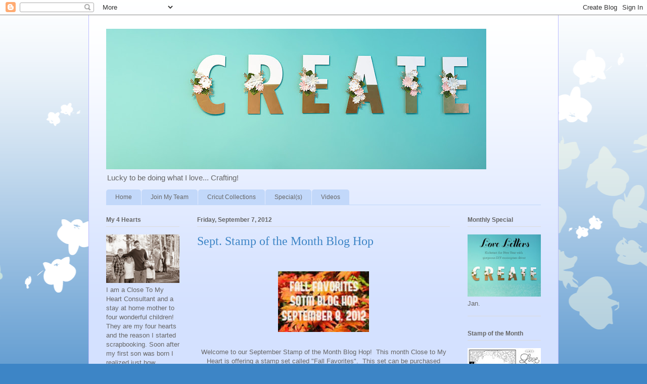

--- FILE ---
content_type: text/html; charset=UTF-8
request_url: http://4heartsscrapbooking.blogspot.com/2012/09/sept-stamp-of-month-blog-hop.html
body_size: 21500
content:
<!DOCTYPE html>
<html class='v2' dir='ltr' lang='en'>
<head>
<link href='https://www.blogger.com/static/v1/widgets/335934321-css_bundle_v2.css' rel='stylesheet' type='text/css'/>
<meta content='width=1100' name='viewport'/>
<meta content='text/html; charset=UTF-8' http-equiv='Content-Type'/>
<meta content='blogger' name='generator'/>
<link href='http://4heartsscrapbooking.blogspot.com/favicon.ico' rel='icon' type='image/x-icon'/>
<link href='http://4heartsscrapbooking.blogspot.com/2012/09/sept-stamp-of-month-blog-hop.html' rel='canonical'/>
<link rel="alternate" type="application/atom+xml" title="4 Hearts Scrapbooking - Atom" href="http://4heartsscrapbooking.blogspot.com/feeds/posts/default" />
<link rel="alternate" type="application/rss+xml" title="4 Hearts Scrapbooking - RSS" href="http://4heartsscrapbooking.blogspot.com/feeds/posts/default?alt=rss" />
<link rel="service.post" type="application/atom+xml" title="4 Hearts Scrapbooking - Atom" href="https://www.blogger.com/feeds/975699611502215326/posts/default" />

<link rel="alternate" type="application/atom+xml" title="4 Hearts Scrapbooking - Atom" href="http://4heartsscrapbooking.blogspot.com/feeds/7163551929188823029/comments/default" />
<!--Can't find substitution for tag [blog.ieCssRetrofitLinks]-->
<link href='https://blogger.googleusercontent.com/img/b/R29vZ2xl/AVvXsEhADZBJKLn2-TrmhYv2w8RB27ik-bBgok1i-U8TOtDCe85EKRgzVr_7L8W3OZdKHDuAXIDnypgrBBq6UGBpmMo2gNuBON9tSXoFzLIJeruyD47uB6bfNtJqNflRGVbZbihnqGCNGmDjE28/s1600/391580_3632618216742_325482588_n.jpg' rel='image_src'/>
<meta content='http://4heartsscrapbooking.blogspot.com/2012/09/sept-stamp-of-month-blog-hop.html' property='og:url'/>
<meta content='Sept. Stamp of the Month Blog Hop' property='og:title'/>
<meta content='       Welcome to our September Stamp of the Month Blog Hop!  This month Close to My Heart is offering a stamp set called &quot;Fall Favorites&quot;. ...' property='og:description'/>
<meta content='https://blogger.googleusercontent.com/img/b/R29vZ2xl/AVvXsEhADZBJKLn2-TrmhYv2w8RB27ik-bBgok1i-U8TOtDCe85EKRgzVr_7L8W3OZdKHDuAXIDnypgrBBq6UGBpmMo2gNuBON9tSXoFzLIJeruyD47uB6bfNtJqNflRGVbZbihnqGCNGmDjE28/w1200-h630-p-k-no-nu/391580_3632618216742_325482588_n.jpg' property='og:image'/>
<title>4 Hearts Scrapbooking: Sept. Stamp of the Month Blog Hop</title>
<style id='page-skin-1' type='text/css'><!--
/*
-----------------------------------------------
Blogger Template Style
Name:     Ethereal
Designer: Jason Morrow
URL:      jasonmorrow.etsy.com
----------------------------------------------- */
/* Content
----------------------------------------------- */
body {
font: normal normal 13px Arial, Tahoma, Helvetica, FreeSans, sans-serif;
color: #666666;
background: #3d85c6 none repeat-x scroll top left;
}
html body .content-outer {
min-width: 0;
max-width: 100%;
width: 100%;
}
a:link {
text-decoration: none;
color: #3d74a5;
}
a:visited {
text-decoration: none;
color: #4d469c;
}
a:hover {
text-decoration: underline;
color: #3d74a5;
}
.main-inner {
padding-top: 15px;
}
.body-fauxcolumn-outer {
background: transparent url(//themes.googleusercontent.com/image?id=0BwVBOzw_-hbMMDZjM2Q4YjctMTY2OC00ZGU2LWJjZDYtODVjOGRiOThlMGQ3) repeat-x scroll top center;
}
.content-fauxcolumns .fauxcolumn-inner {
background: #d4e1ff url(https://resources.blogblog.com/blogblog/data/1kt/ethereal/white-fade.png) repeat-x scroll top left;
border-left: 1px solid #bbbbff;
border-right: 1px solid #bbbbff;
}
/* Flexible Background
----------------------------------------------- */
.content-fauxcolumn-outer .fauxborder-left {
width: 100%;
padding-left: 0;
margin-left: -0;
background-color: transparent;
background-image: none;
background-repeat: no-repeat;
background-position: left top;
}
.content-fauxcolumn-outer .fauxborder-right {
margin-right: -0;
width: 0;
background-color: transparent;
background-image: none;
background-repeat: no-repeat;
background-position: right top;
}
/* Columns
----------------------------------------------- */
.content-inner {
padding: 0;
}
/* Header
----------------------------------------------- */
.header-inner {
padding: 27px 0 3px;
}
.header-inner .section {
margin: 0 35px;
}
.Header h1 {
font: normal normal 60px Times, 'Times New Roman', FreeSerif, serif;
color: #3d74a5;
}
.Header h1 a {
color: #3d74a5;
}
.Header .description {
font-size: 115%;
color: #666666;
}
.header-inner .Header .titlewrapper,
.header-inner .Header .descriptionwrapper {
padding-left: 0;
padding-right: 0;
margin-bottom: 0;
}
/* Tabs
----------------------------------------------- */
.tabs-outer {
position: relative;
background: transparent;
}
.tabs-cap-top, .tabs-cap-bottom {
position: absolute;
width: 100%;
}
.tabs-cap-bottom {
bottom: 0;
}
.tabs-inner {
padding: 0;
}
.tabs-inner .section {
margin: 0 35px;
}
*+html body .tabs-inner .widget li {
padding: 1px;
}
.PageList {
border-bottom: 1px solid #c2d8fa;
}
.tabs-inner .widget li.selected a,
.tabs-inner .widget li a:hover {
position: relative;
-moz-border-radius-topleft: 5px;
-moz-border-radius-topright: 5px;
-webkit-border-top-left-radius: 5px;
-webkit-border-top-right-radius: 5px;
-goog-ms-border-top-left-radius: 5px;
-goog-ms-border-top-right-radius: 5px;
border-top-left-radius: 5px;
border-top-right-radius: 5px;
background: #4eabff none ;
color: #ffffff;
}
.tabs-inner .widget li a {
display: inline-block;
margin: 0;
margin-right: 1px;
padding: .65em 1.5em;
font: normal normal 12px Arial, Tahoma, Helvetica, FreeSans, sans-serif;
color: #666666;
background-color: #c2d8fa;
-moz-border-radius-topleft: 5px;
-moz-border-radius-topright: 5px;
-webkit-border-top-left-radius: 5px;
-webkit-border-top-right-radius: 5px;
-goog-ms-border-top-left-radius: 5px;
-goog-ms-border-top-right-radius: 5px;
border-top-left-radius: 5px;
border-top-right-radius: 5px;
}
/* Headings
----------------------------------------------- */
h2 {
font: normal bold 12px Verdana, Geneva, sans-serif;
color: #666666;
}
/* Widgets
----------------------------------------------- */
.main-inner .column-left-inner {
padding: 0 0 0 20px;
}
.main-inner .column-left-inner .section {
margin-right: 0;
}
.main-inner .column-right-inner {
padding: 0 20px 0 0;
}
.main-inner .column-right-inner .section {
margin-left: 0;
}
.main-inner .section {
padding: 0;
}
.main-inner .widget {
padding: 0 0 15px;
margin: 20px 0;
border-bottom: 1px solid #dbdbdb;
}
.main-inner .widget h2 {
margin: 0;
padding: .6em 0 .5em;
}
.footer-inner .widget h2 {
padding: 0 0 .4em;
}
.main-inner .widget h2 + div, .footer-inner .widget h2 + div {
padding-top: 15px;
}
.main-inner .widget .widget-content {
margin: 0;
padding: 15px 0 0;
}
.main-inner .widget ul, .main-inner .widget #ArchiveList ul.flat {
margin: -15px -15px -15px;
padding: 0;
list-style: none;
}
.main-inner .sidebar .widget h2 {
border-bottom: 1px solid #dbdbdb;
}
.main-inner .widget #ArchiveList {
margin: -15px 0 0;
}
.main-inner .widget ul li, .main-inner .widget #ArchiveList ul.flat li {
padding: .5em 15px;
text-indent: 0;
}
.main-inner .widget #ArchiveList ul li {
padding-top: .25em;
padding-bottom: .25em;
}
.main-inner .widget ul li:first-child, .main-inner .widget #ArchiveList ul.flat li:first-child {
border-top: none;
}
.main-inner .widget ul li:last-child, .main-inner .widget #ArchiveList ul.flat li:last-child {
border-bottom: none;
}
.main-inner .widget .post-body ul {
padding: 0 2.5em;
margin: .5em 0;
list-style: disc;
}
.main-inner .widget .post-body ul li {
padding: 0.25em 0;
margin-bottom: .25em;
color: #666666;
border: none;
}
.footer-inner .widget ul {
padding: 0;
list-style: none;
}
.widget .zippy {
color: #666666;
}
/* Posts
----------------------------------------------- */
.main.section {
margin: 0 20px;
}
body .main-inner .Blog {
padding: 0;
background-color: transparent;
border: none;
}
.main-inner .widget h2.date-header {
border-bottom: 1px solid #dbdbdb;
}
.date-outer {
position: relative;
margin: 15px 0 20px;
}
.date-outer:first-child {
margin-top: 0;
}
.date-posts {
clear: both;
}
.post-outer, .inline-ad {
border-bottom: 1px solid #dbdbdb;
padding: 30px 0;
}
.post-outer {
padding-bottom: 10px;
}
.post-outer:first-child {
padding-top: 0;
border-top: none;
}
.post-outer:last-child, .inline-ad:last-child {
border-bottom: none;
}
.post-body img {
padding: 8px;
}
h3.post-title, h4 {
font: normal normal 24px Times, Times New Roman, serif;
color: #3d85c6;
}
h3.post-title a {
font: normal normal 24px Times, Times New Roman, serif;
color: #3d85c6;
text-decoration: none;
}
h3.post-title a:hover {
color: #3d74a5;
text-decoration: underline;
}
.post-header {
margin: 0 0 1.5em;
}
.post-body {
line-height: 1.4;
}
.post-footer {
margin: 1.5em 0 0;
}
#blog-pager {
padding: 15px;
}
.blog-feeds, .post-feeds {
margin: 1em 0;
text-align: center;
}
.post-outer .comments {
margin-top: 2em;
}
/* Comments
----------------------------------------------- */
.comments .comments-content .icon.blog-author {
background-repeat: no-repeat;
background-image: url([data-uri]);
}
.comments .comments-content .loadmore a {
background: #d4e1ff url(https://resources.blogblog.com/blogblog/data/1kt/ethereal/white-fade.png) repeat-x scroll top left;
}
.comments .comments-content .loadmore a {
border-top: 1px solid #dbdbdb;
border-bottom: 1px solid #dbdbdb;
}
.comments .comment-thread.inline-thread {
background: #d4e1ff url(https://resources.blogblog.com/blogblog/data/1kt/ethereal/white-fade.png) repeat-x scroll top left;
}
.comments .continue {
border-top: 2px solid #dbdbdb;
}
/* Footer
----------------------------------------------- */
.footer-inner {
padding: 30px 0;
overflow: hidden;
}
/* Mobile
----------------------------------------------- */
body.mobile  {
background-size: auto
}
.mobile .body-fauxcolumn-outer {
background: ;
}
.mobile .content-fauxcolumns .fauxcolumn-inner {
opacity: 0.75;
}
.mobile .content-fauxcolumn-outer .fauxborder-right {
margin-right: 0;
}
.mobile-link-button {
background-color: #4eabff;
}
.mobile-link-button a:link, .mobile-link-button a:visited {
color: #ffffff;
}
.mobile-index-contents {
color: #444444;
}
.mobile .body-fauxcolumn-outer {
background-size: 100% auto;
}
.mobile .mobile-date-outer {
border-bottom: transparent;
}
.mobile .PageList {
border-bottom: none;
}
.mobile .tabs-inner .section {
margin: 0;
}
.mobile .tabs-inner .PageList .widget-content {
background: #4eabff none;
color: #ffffff;
}
.mobile .tabs-inner .PageList .widget-content .pagelist-arrow {
border-left: 1px solid #ffffff;
}
.mobile .footer-inner {
overflow: visible;
}
body.mobile .AdSense {
margin: 0 -10px;
}

--></style>
<style id='template-skin-1' type='text/css'><!--
body {
min-width: 930px;
}
.content-outer, .content-fauxcolumn-outer, .region-inner {
min-width: 930px;
max-width: 930px;
_width: 930px;
}
.main-inner .columns {
padding-left: 180px;
padding-right: 180px;
}
.main-inner .fauxcolumn-center-outer {
left: 180px;
right: 180px;
/* IE6 does not respect left and right together */
_width: expression(this.parentNode.offsetWidth -
parseInt("180px") -
parseInt("180px") + 'px');
}
.main-inner .fauxcolumn-left-outer {
width: 180px;
}
.main-inner .fauxcolumn-right-outer {
width: 180px;
}
.main-inner .column-left-outer {
width: 180px;
right: 100%;
margin-left: -180px;
}
.main-inner .column-right-outer {
width: 180px;
margin-right: -180px;
}
#layout {
min-width: 0;
}
#layout .content-outer {
min-width: 0;
width: 800px;
}
#layout .region-inner {
min-width: 0;
width: auto;
}
body#layout div.add_widget {
padding: 8px;
}
body#layout div.add_widget a {
margin-left: 32px;
}
--></style>
<link href='https://www.blogger.com/dyn-css/authorization.css?targetBlogID=975699611502215326&amp;zx=6bc8bb31-d778-4119-8470-d55b1f9e07f6' media='none' onload='if(media!=&#39;all&#39;)media=&#39;all&#39;' rel='stylesheet'/><noscript><link href='https://www.blogger.com/dyn-css/authorization.css?targetBlogID=975699611502215326&amp;zx=6bc8bb31-d778-4119-8470-d55b1f9e07f6' rel='stylesheet'/></noscript>
<meta name='google-adsense-platform-account' content='ca-host-pub-1556223355139109'/>
<meta name='google-adsense-platform-domain' content='blogspot.com'/>

</head>
<body class='loading variant-blossoms1Blue'>
<div class='navbar section' id='navbar' name='Navbar'><div class='widget Navbar' data-version='1' id='Navbar1'><script type="text/javascript">
    function setAttributeOnload(object, attribute, val) {
      if(window.addEventListener) {
        window.addEventListener('load',
          function(){ object[attribute] = val; }, false);
      } else {
        window.attachEvent('onload', function(){ object[attribute] = val; });
      }
    }
  </script>
<div id="navbar-iframe-container"></div>
<script type="text/javascript" src="https://apis.google.com/js/platform.js"></script>
<script type="text/javascript">
      gapi.load("gapi.iframes:gapi.iframes.style.bubble", function() {
        if (gapi.iframes && gapi.iframes.getContext) {
          gapi.iframes.getContext().openChild({
              url: 'https://www.blogger.com/navbar/975699611502215326?po\x3d7163551929188823029\x26origin\x3dhttp://4heartsscrapbooking.blogspot.com',
              where: document.getElementById("navbar-iframe-container"),
              id: "navbar-iframe"
          });
        }
      });
    </script><script type="text/javascript">
(function() {
var script = document.createElement('script');
script.type = 'text/javascript';
script.src = '//pagead2.googlesyndication.com/pagead/js/google_top_exp.js';
var head = document.getElementsByTagName('head')[0];
if (head) {
head.appendChild(script);
}})();
</script>
</div></div>
<div class='body-fauxcolumns'>
<div class='fauxcolumn-outer body-fauxcolumn-outer'>
<div class='cap-top'>
<div class='cap-left'></div>
<div class='cap-right'></div>
</div>
<div class='fauxborder-left'>
<div class='fauxborder-right'></div>
<div class='fauxcolumn-inner'>
</div>
</div>
<div class='cap-bottom'>
<div class='cap-left'></div>
<div class='cap-right'></div>
</div>
</div>
</div>
<div class='content'>
<div class='content-fauxcolumns'>
<div class='fauxcolumn-outer content-fauxcolumn-outer'>
<div class='cap-top'>
<div class='cap-left'></div>
<div class='cap-right'></div>
</div>
<div class='fauxborder-left'>
<div class='fauxborder-right'></div>
<div class='fauxcolumn-inner'>
</div>
</div>
<div class='cap-bottom'>
<div class='cap-left'></div>
<div class='cap-right'></div>
</div>
</div>
</div>
<div class='content-outer'>
<div class='content-cap-top cap-top'>
<div class='cap-left'></div>
<div class='cap-right'></div>
</div>
<div class='fauxborder-left content-fauxborder-left'>
<div class='fauxborder-right content-fauxborder-right'></div>
<div class='content-inner'>
<header>
<div class='header-outer'>
<div class='header-cap-top cap-top'>
<div class='cap-left'></div>
<div class='cap-right'></div>
</div>
<div class='fauxborder-left header-fauxborder-left'>
<div class='fauxborder-right header-fauxborder-right'></div>
<div class='region-inner header-inner'>
<div class='header section' id='header' name='Header'><div class='widget Header' data-version='1' id='Header1'>
<div id='header-inner'>
<a href='http://4heartsscrapbooking.blogspot.com/' style='display: block'>
<img alt='4 Hearts Scrapbooking' height='278px; ' id='Header1_headerimg' src='https://blogger.googleusercontent.com/img/b/R29vZ2xl/AVvXsEjJJUqf_EpdRV74cUc0TxP9OXryipmn1r8Gy-vkkQDMwDTTfcOZ81Ng7YsJ7-kJww6i5O9ESFbwLk_frKYBd98nSB809m3uBkrWpaEhFrTm6IEeXJ1jwwCYgyTE_0MYFjRb3kcumwKdF7c/s752/1801-cc-fb-cover.jpg' style='display: block' width='752px; '/>
</a>
<div class='descriptionwrapper'>
<p class='description'><span>Lucky to be doing what I love... Crafting!</span></p>
</div>
</div>
</div></div>
</div>
</div>
<div class='header-cap-bottom cap-bottom'>
<div class='cap-left'></div>
<div class='cap-right'></div>
</div>
</div>
</header>
<div class='tabs-outer'>
<div class='tabs-cap-top cap-top'>
<div class='cap-left'></div>
<div class='cap-right'></div>
</div>
<div class='fauxborder-left tabs-fauxborder-left'>
<div class='fauxborder-right tabs-fauxborder-right'></div>
<div class='region-inner tabs-inner'>
<div class='tabs section' id='crosscol' name='Cross-Column'><div class='widget PageList' data-version='1' id='PageList1'>
<h2>Pages</h2>
<div class='widget-content'>
<ul>
<li>
<a href='http://4heartsscrapbooking.blogspot.com/'>Home</a>
</li>
<li>
<a href='http://4heartsscrapbooking.blogspot.com/p/join-my-team.html'>Join My Team</a>
</li>
<li>
<a href='http://4heartsscrapbooking.blogspot.com/p/cricut-collections.html'>Cricut Collections</a>
</li>
<li>
<a href='http://4heartsscrapbooking.blogspot.com/p/special.html'>Special(s)</a>
</li>
<li>
<a href='http://4heartsscrapbooking.blogspot.com/p/videos.html'>Videos</a>
</li>
</ul>
<div class='clear'></div>
</div>
</div></div>
<div class='tabs no-items section' id='crosscol-overflow' name='Cross-Column 2'></div>
</div>
</div>
<div class='tabs-cap-bottom cap-bottom'>
<div class='cap-left'></div>
<div class='cap-right'></div>
</div>
</div>
<div class='main-outer'>
<div class='main-cap-top cap-top'>
<div class='cap-left'></div>
<div class='cap-right'></div>
</div>
<div class='fauxborder-left main-fauxborder-left'>
<div class='fauxborder-right main-fauxborder-right'></div>
<div class='region-inner main-inner'>
<div class='columns fauxcolumns'>
<div class='fauxcolumn-outer fauxcolumn-center-outer'>
<div class='cap-top'>
<div class='cap-left'></div>
<div class='cap-right'></div>
</div>
<div class='fauxborder-left'>
<div class='fauxborder-right'></div>
<div class='fauxcolumn-inner'>
</div>
</div>
<div class='cap-bottom'>
<div class='cap-left'></div>
<div class='cap-right'></div>
</div>
</div>
<div class='fauxcolumn-outer fauxcolumn-left-outer'>
<div class='cap-top'>
<div class='cap-left'></div>
<div class='cap-right'></div>
</div>
<div class='fauxborder-left'>
<div class='fauxborder-right'></div>
<div class='fauxcolumn-inner'>
</div>
</div>
<div class='cap-bottom'>
<div class='cap-left'></div>
<div class='cap-right'></div>
</div>
</div>
<div class='fauxcolumn-outer fauxcolumn-right-outer'>
<div class='cap-top'>
<div class='cap-left'></div>
<div class='cap-right'></div>
</div>
<div class='fauxborder-left'>
<div class='fauxborder-right'></div>
<div class='fauxcolumn-inner'>
</div>
</div>
<div class='cap-bottom'>
<div class='cap-left'></div>
<div class='cap-right'></div>
</div>
</div>
<!-- corrects IE6 width calculation -->
<div class='columns-inner'>
<div class='column-center-outer'>
<div class='column-center-inner'>
<div class='main section' id='main' name='Main'><div class='widget Blog' data-version='1' id='Blog1'>
<div class='blog-posts hfeed'>

          <div class="date-outer">
        
<h2 class='date-header'><span>Friday, September 7, 2012</span></h2>

          <div class="date-posts">
        
<div class='post-outer'>
<div class='post hentry uncustomized-post-template' itemprop='blogPost' itemscope='itemscope' itemtype='http://schema.org/BlogPosting'>
<meta content='https://blogger.googleusercontent.com/img/b/R29vZ2xl/AVvXsEhADZBJKLn2-TrmhYv2w8RB27ik-bBgok1i-U8TOtDCe85EKRgzVr_7L8W3OZdKHDuAXIDnypgrBBq6UGBpmMo2gNuBON9tSXoFzLIJeruyD47uB6bfNtJqNflRGVbZbihnqGCNGmDjE28/s1600/391580_3632618216742_325482588_n.jpg' itemprop='image_url'/>
<meta content='975699611502215326' itemprop='blogId'/>
<meta content='7163551929188823029' itemprop='postId'/>
<a name='7163551929188823029'></a>
<h3 class='post-title entry-title' itemprop='name'>
Sept. Stamp of the Month Blog Hop
</h3>
<div class='post-header'>
<div class='post-header-line-1'></div>
</div>
<div class='post-body entry-content' id='post-body-7163551929188823029' itemprop='description articleBody'>
<br />
<div style="text-align: center;">
</div>
<div class="separator" style="clear: both; text-align: center;">
<a href="https://blogger.googleusercontent.com/img/b/R29vZ2xl/AVvXsEhADZBJKLn2-TrmhYv2w8RB27ik-bBgok1i-U8TOtDCe85EKRgzVr_7L8W3OZdKHDuAXIDnypgrBBq6UGBpmMo2gNuBON9tSXoFzLIJeruyD47uB6bfNtJqNflRGVbZbihnqGCNGmDjE28/s1600/391580_3632618216742_325482588_n.jpg" imageanchor="1" style="margin-left: 1em; margin-right: 1em;"><img border="0" src="https://blogger.googleusercontent.com/img/b/R29vZ2xl/AVvXsEhADZBJKLn2-TrmhYv2w8RB27ik-bBgok1i-U8TOtDCe85EKRgzVr_7L8W3OZdKHDuAXIDnypgrBBq6UGBpmMo2gNuBON9tSXoFzLIJeruyD47uB6bfNtJqNflRGVbZbihnqGCNGmDjE28/s1600/391580_3632618216742_325482588_n.jpg" /></a></div>
<br />
<div style="text-align: center;">
Welcome to our September Stamp of the Month Blog Hop! &nbsp;This month Close to My Heart is offering a stamp set called "Fall Favorites". &nbsp;This set can be purchased exclusively through a Close to My Heart Independent Consultant for only $5 with a qualifying purchase of $50.</div>
<br />
<div class="separator" style="clear: both; text-align: center;">
<a href="https://blogger.googleusercontent.com/img/b/R29vZ2xl/AVvXsEhCeEZnAxIHZKNYNurc5lDHCTMDMzu9GyTn2EjD3hy4H1_Ea9fJRI1PUNeu_lKyQb0IAAmoiZyWCD1-lXOAAKD70HwVeYkdDkK03OLAugLCMm4hTur8Ec35mzqYBBatC-wnmZ60O5hdlsE/s1600/S1209-FallFavorites.jpg" imageanchor="1" style="margin-left: 1em; margin-right: 1em;"><img border="0" height="224" src="https://blogger.googleusercontent.com/img/b/R29vZ2xl/AVvXsEhCeEZnAxIHZKNYNurc5lDHCTMDMzu9GyTn2EjD3hy4H1_Ea9fJRI1PUNeu_lKyQb0IAAmoiZyWCD1-lXOAAKD70HwVeYkdDkK03OLAugLCMm4hTur8Ec35mzqYBBatC-wnmZ60O5hdlsE/s320/S1209-FallFavorites.jpg" width="320" /></a></div>
<br />
<br />
<div style="text-align: center;">
In this hop, you will see projects featuring this fun stamp set from many talented crafty ladies! &nbsp;We hope you enjoy our blog hop today!</div>
<br />
<div style="text-align: center;">
If you have just hopped onto my blog, please start at the beginning at Lucy's blog: &nbsp;<a href="http://love2createitall.com/">http://love2createitall.com</a>. &nbsp;If you came from Maria Woodworth of &nbsp;<a href="http://mariawoodworth.blogspot.com/">http://mariawoodworth.blogspot.com</a>&nbsp;then you are in the right place!</div>
<br />
<div class="separator" style="clear: both; text-align: center;">
<a href="https://blogger.googleusercontent.com/img/b/R29vZ2xl/AVvXsEhDJzqgSxL7n2DeEpsHWugQrgXQ0vDcBNA0oSI0GHFKh6UwTuMhg9HlUu5_BpAX1vXMOv0_ca24sx76JxvwOjGETDgR0bzlGRwX9J8qy9p0TomXEV6zx9nntcQDJ99Ji8zPNjEdMJWalyI/s1600/IMG_5832_crop.jpg" imageanchor="1" style="margin-left: 1em; margin-right: 1em;"><img border="0" height="205" src="https://blogger.googleusercontent.com/img/b/R29vZ2xl/AVvXsEhDJzqgSxL7n2DeEpsHWugQrgXQ0vDcBNA0oSI0GHFKh6UwTuMhg9HlUu5_BpAX1vXMOv0_ca24sx76JxvwOjGETDgR0bzlGRwX9J8qy9p0TomXEV6zx9nntcQDJ99Ji8zPNjEdMJWalyI/s400/IMG_5832_crop.jpg" width="400" /></a></div>
<br />
<div class="separator" style="clear: both; text-align: center;">
<a href="https://blogger.googleusercontent.com/img/b/R29vZ2xl/AVvXsEgQ9f0Lj3GHxxd-UgTeewYxbxVIZZH-6swxxaGOpF26YimQ6lCLyZOxc15bb41wg5TMG7xcxSBUS-o9IRPoY_frqF3kAPmZmi2GGl5COHvuJ3IEeVdIYUY3LoPQrpDVTRW8vxvEDWyCHPo/s1600/IMG_5833_crop.jpg" imageanchor="1" style="margin-left: 1em; margin-right: 1em;"><img border="0" height="200" src="https://blogger.googleusercontent.com/img/b/R29vZ2xl/AVvXsEgQ9f0Lj3GHxxd-UgTeewYxbxVIZZH-6swxxaGOpF26YimQ6lCLyZOxc15bb41wg5TMG7xcxSBUS-o9IRPoY_frqF3kAPmZmi2GGl5COHvuJ3IEeVdIYUY3LoPQrpDVTRW8vxvEDWyCHPo/s200/IMG_5833_crop.jpg" width="198" /></a></div>
<div class="separator" style="clear: both; text-align: center;">
Layout inspired by page 50 in the Autumn/Winter Idea book. I love the perfect colors in the Flirty Paper Pack (X7160B</div>
<div class="separator" style="clear: both; text-align: center;">
<a href="https://blogger.googleusercontent.com/img/b/R29vZ2xl/AVvXsEg4CBl1_Q57qpttM1W3yg3B_quJ_j7-RShUFSjLNnoqC5QjmjDZvSzadLatLmDpf9I08fTmHftJki0Tn62dBbbMSXQHRkn3nfVNSdbQS3l95fKeVU-tGcRCO8tFEjH8h_L09znBc3XjkQM/s1600/IMG_5834_crop.jpg" imageanchor="1" style="margin-left: 1em; margin-right: 1em;"><img border="0" height="197" src="https://blogger.googleusercontent.com/img/b/R29vZ2xl/AVvXsEg4CBl1_Q57qpttM1W3yg3B_quJ_j7-RShUFSjLNnoqC5QjmjDZvSzadLatLmDpf9I08fTmHftJki0Tn62dBbbMSXQHRkn3nfVNSdbQS3l95fKeVU-tGcRCO8tFEjH8h_L09znBc3XjkQM/s200/IMG_5834_crop.jpg" width="200" /></a></div>
<br />
<div class="separator" style="clear: both; text-align: center;">
<a href="https://blogger.googleusercontent.com/img/b/R29vZ2xl/AVvXsEiaZ-mMH7GLa20hTZZSgks__XBAKCkTDek0hn4h4cpbRpuYOWtq-Uiiq-OBvYnXERScw1gZM7VIsGkfcAmPNYj_NIO_FT8WACNK-C1ufdFkKAA3PRb0dBbTCz-iZxVSeLPhub-CCFkwVio/s1600/IMG_5839.JPG" imageanchor="1" style="margin-left: 1em; margin-right: 1em;"><img border="0" height="133" src="https://blogger.googleusercontent.com/img/b/R29vZ2xl/AVvXsEiaZ-mMH7GLa20hTZZSgks__XBAKCkTDek0hn4h4cpbRpuYOWtq-Uiiq-OBvYnXERScw1gZM7VIsGkfcAmPNYj_NIO_FT8WACNK-C1ufdFkKAA3PRb0dBbTCz-iZxVSeLPhub-CCFkwVio/s200/IMG_5839.JPG" width="200" /></a>I used our new alcohol-based Olive (Z2425) and Autumn Terracotta (Z2427) markers to color in the Scare Crow</div>
<br />
<div class="separator" style="clear: both; text-align: center;">
<a href="https://blogger.googleusercontent.com/img/b/R29vZ2xl/AVvXsEhgq3Uzt0ZpiEIdhbbr9wpnLmIJI_chYytNy8omFtHwfHl6sz1jTQ7ZXdtN-CPP7wkZYcPIokaVYfgIFIeTGmGeP5yVztejNflqhXZoRbMOdGNYg_5lA69OEiJcQ8QVyh9e-OXz_Tlk8Eo/s1600/IMG_5841_crop.jpg" imageanchor="1" style="margin-left: 1em; margin-right: 1em;"><img border="0" height="143" src="https://blogger.googleusercontent.com/img/b/R29vZ2xl/AVvXsEhgq3Uzt0ZpiEIdhbbr9wpnLmIJI_chYytNy8omFtHwfHl6sz1jTQ7ZXdtN-CPP7wkZYcPIokaVYfgIFIeTGmGeP5yVztejNflqhXZoRbMOdGNYg_5lA69OEiJcQ8QVyh9e-OXz_Tlk8Eo/s200/IMG_5841_crop.jpg" width="200" /></a>With our new Burlap Ribbon (Z1760), Just Blooms Floret paper Shapes (Z1764) and Opaques Mocha Gems (Z1333) it was easy to add a girly touch.</div>
<br />
<div class="separator" style="clear: both; text-align: center;">
<a href="https://blogger.googleusercontent.com/img/b/R29vZ2xl/AVvXsEgoUupbdkYdTBYfAfsYjVl7MtjVe2jW_80ZBzbMYING7My0-S-t1CJ8g1JcrK7FZzCDkB8k7A2tLJrghyphenhyphenZ4TCmLBdCZGm_McZeH3IzZlWhI52avQswQZD3CU7azXCnKGBsCiNiKjf9Cgtc/s1600/IMG_5844_crop.jpg" imageanchor="1" style="margin-left: 1em; margin-right: 1em;"><img border="0" height="170" src="https://blogger.googleusercontent.com/img/b/R29vZ2xl/AVvXsEgoUupbdkYdTBYfAfsYjVl7MtjVe2jW_80ZBzbMYING7My0-S-t1CJ8g1JcrK7FZzCDkB8k7A2tLJrghyphenhyphenZ4TCmLBdCZGm_McZeH3IzZlWhI52avQswQZD3CU7azXCnKGBsCiNiKjf9Cgtc/s200/IMG_5844_crop.jpg" width="200" /></a>I just love that Close to my Heart's Acrylix stamps are bendable! This helped me curve the "pumpkin patch" words for my circle.</div>
<div style="text-align: center;">
<br /></div>
<br />
<div style="text-align: center;">
Your next stop on the Fall Favorites Stamp Set Blog Hop is Carolyn of <a href="http://nuts4scrappin.blogspot.com/">&nbsp;http://nuts4scrappin.blogspot.com</a> &nbsp; &nbsp; </div>
<br />
<div style="text-align: center;">
Here is a complete list of the blog hop in case you get lost along the way:</div>
<br />
<br />
<div style="text-align: center;">
Lucy ~<a href="http://www.love2createitall.com/"> http://www.love2createitall.com</a></div>
<div style="text-align: center;">
Darla ~ <a href="http://www.stampingunderdoctorsorders.blogspot.com/">http://www.stampingunderdoctorsorders.blogspot.com/ &nbsp;</a></div>
<div style="text-align: center;">
Shelly Mendenhall<a href="http://www.inkywheels.blogspot.com/"> http://www.inkywheels.blogspot.com</a></div>
<div style="text-align: center;">
Eva Friesen ~<a href="http://www.loveofcreating.blogspot.com/"> http://loveofcreating.blogspot.com</a>&nbsp;</div>
<div style="text-align: center;">
Judith Ashmore~<a href="http://www.grammiejudys.blogspot.com/"> http://grammiejudys.blogspot.com</a></div>
<div style="text-align: center;">
Stephanie- <a href="http://www.quiltedscrapper.blogspot.com/">www.quiltedscrapper.blogspot.com</a></div>
<div style="text-align: center;">
TinaGale -<a href="http://www.tiggersscrapplace.blogspot.com/"> http://tiggersscrapplace.blogspot.com</a>&nbsp;</div>
<div style="text-align: center;">
Maria Woodworth ~&nbsp;<a href="http://mariawoodworth.blogspot.com/">http://mariawoodworth.blogspot.com/</a></div>
<div style="text-align: center;">
Jennifer Kramer ~ <a href="http://www.4heartsscrapbooking.blogspot.com/">http://4heartsscrapbooking.blogspot.com&nbsp;</a></div>
<div style="text-align: center;">
Carolyn ~ <a href="http://nuts4scrappin.blogspot.com/">http://nuts4scrappin.blogspot.com</a>&nbsp;</div>
<div style="text-align: center;">
Madeline Morcelo ~ <a href="http://inkingfromtheheart.blogspot.com/">http://inkingfromtheheart.blogspot.com</a></div>
<div style="text-align: center;">
Theodora ~<a href="http://www.celebratecrafts.blogspot.com/"> http://celebratecrafts.blogspot.com</a></div>
<div style="text-align: center;">
Laura W. - /<a href="http://scrappinsweetiesescape.blogspot.com/">http://scrappinsweetiesescape.blogspot.com/</a></div>
<div style="text-align: center;">
Michelle S ~ <a href="http://www.mycreationswithmichelle.blogspot.com/">http://www.mycreationswithmichelle.blogspot.com</a>&nbsp;</div>
<div style='clear: both;'></div>
</div>
<div class='post-footer'>
<div class='post-footer-line post-footer-line-1'>
<span class='post-author vcard'>
Posted by
<span class='fn' itemprop='author' itemscope='itemscope' itemtype='http://schema.org/Person'>
<meta content='https://www.blogger.com/profile/01724446472558288699' itemprop='url'/>
<a class='g-profile' href='https://www.blogger.com/profile/01724446472558288699' rel='author' title='author profile'>
<span itemprop='name'>Jennifer Kramer</span>
</a>
</span>
</span>
<span class='post-timestamp'>
at
<meta content='http://4heartsscrapbooking.blogspot.com/2012/09/sept-stamp-of-month-blog-hop.html' itemprop='url'/>
<a class='timestamp-link' href='http://4heartsscrapbooking.blogspot.com/2012/09/sept-stamp-of-month-blog-hop.html' rel='bookmark' title='permanent link'><abbr class='published' itemprop='datePublished' title='2012-09-07T22:00:00-07:00'>10:00&#8239;PM</abbr></a>
</span>
<span class='post-comment-link'>
</span>
<span class='post-icons'>
<span class='item-control blog-admin pid-566164520'>
<a href='https://www.blogger.com/post-edit.g?blogID=975699611502215326&postID=7163551929188823029&from=pencil' title='Edit Post'>
<img alt='' class='icon-action' height='18' src='https://resources.blogblog.com/img/icon18_edit_allbkg.gif' width='18'/>
</a>
</span>
</span>
<div class='post-share-buttons goog-inline-block'>
<a class='goog-inline-block share-button sb-email' href='https://www.blogger.com/share-post.g?blogID=975699611502215326&postID=7163551929188823029&target=email' target='_blank' title='Email This'><span class='share-button-link-text'>Email This</span></a><a class='goog-inline-block share-button sb-blog' href='https://www.blogger.com/share-post.g?blogID=975699611502215326&postID=7163551929188823029&target=blog' onclick='window.open(this.href, "_blank", "height=270,width=475"); return false;' target='_blank' title='BlogThis!'><span class='share-button-link-text'>BlogThis!</span></a><a class='goog-inline-block share-button sb-twitter' href='https://www.blogger.com/share-post.g?blogID=975699611502215326&postID=7163551929188823029&target=twitter' target='_blank' title='Share to X'><span class='share-button-link-text'>Share to X</span></a><a class='goog-inline-block share-button sb-facebook' href='https://www.blogger.com/share-post.g?blogID=975699611502215326&postID=7163551929188823029&target=facebook' onclick='window.open(this.href, "_blank", "height=430,width=640"); return false;' target='_blank' title='Share to Facebook'><span class='share-button-link-text'>Share to Facebook</span></a><a class='goog-inline-block share-button sb-pinterest' href='https://www.blogger.com/share-post.g?blogID=975699611502215326&postID=7163551929188823029&target=pinterest' target='_blank' title='Share to Pinterest'><span class='share-button-link-text'>Share to Pinterest</span></a>
</div>
</div>
<div class='post-footer-line post-footer-line-2'>
<span class='post-labels'>
</span>
</div>
<div class='post-footer-line post-footer-line-3'>
<span class='post-location'>
</span>
</div>
</div>
</div>
<div class='comments' id='comments'>
<a name='comments'></a>
<h4>11 comments:</h4>
<div class='comments-content'>
<script async='async' src='' type='text/javascript'></script>
<script type='text/javascript'>
    (function() {
      var items = null;
      var msgs = null;
      var config = {};

// <![CDATA[
      var cursor = null;
      if (items && items.length > 0) {
        cursor = parseInt(items[items.length - 1].timestamp) + 1;
      }

      var bodyFromEntry = function(entry) {
        var text = (entry &&
                    ((entry.content && entry.content.$t) ||
                     (entry.summary && entry.summary.$t))) ||
            '';
        if (entry && entry.gd$extendedProperty) {
          for (var k in entry.gd$extendedProperty) {
            if (entry.gd$extendedProperty[k].name == 'blogger.contentRemoved') {
              return '<span class="deleted-comment">' + text + '</span>';
            }
          }
        }
        return text;
      }

      var parse = function(data) {
        cursor = null;
        var comments = [];
        if (data && data.feed && data.feed.entry) {
          for (var i = 0, entry; entry = data.feed.entry[i]; i++) {
            var comment = {};
            // comment ID, parsed out of the original id format
            var id = /blog-(\d+).post-(\d+)/.exec(entry.id.$t);
            comment.id = id ? id[2] : null;
            comment.body = bodyFromEntry(entry);
            comment.timestamp = Date.parse(entry.published.$t) + '';
            if (entry.author && entry.author.constructor === Array) {
              var auth = entry.author[0];
              if (auth) {
                comment.author = {
                  name: (auth.name ? auth.name.$t : undefined),
                  profileUrl: (auth.uri ? auth.uri.$t : undefined),
                  avatarUrl: (auth.gd$image ? auth.gd$image.src : undefined)
                };
              }
            }
            if (entry.link) {
              if (entry.link[2]) {
                comment.link = comment.permalink = entry.link[2].href;
              }
              if (entry.link[3]) {
                var pid = /.*comments\/default\/(\d+)\?.*/.exec(entry.link[3].href);
                if (pid && pid[1]) {
                  comment.parentId = pid[1];
                }
              }
            }
            comment.deleteclass = 'item-control blog-admin';
            if (entry.gd$extendedProperty) {
              for (var k in entry.gd$extendedProperty) {
                if (entry.gd$extendedProperty[k].name == 'blogger.itemClass') {
                  comment.deleteclass += ' ' + entry.gd$extendedProperty[k].value;
                } else if (entry.gd$extendedProperty[k].name == 'blogger.displayTime') {
                  comment.displayTime = entry.gd$extendedProperty[k].value;
                }
              }
            }
            comments.push(comment);
          }
        }
        return comments;
      };

      var paginator = function(callback) {
        if (hasMore()) {
          var url = config.feed + '?alt=json&v=2&orderby=published&reverse=false&max-results=50';
          if (cursor) {
            url += '&published-min=' + new Date(cursor).toISOString();
          }
          window.bloggercomments = function(data) {
            var parsed = parse(data);
            cursor = parsed.length < 50 ? null
                : parseInt(parsed[parsed.length - 1].timestamp) + 1
            callback(parsed);
            window.bloggercomments = null;
          }
          url += '&callback=bloggercomments';
          var script = document.createElement('script');
          script.type = 'text/javascript';
          script.src = url;
          document.getElementsByTagName('head')[0].appendChild(script);
        }
      };
      var hasMore = function() {
        return !!cursor;
      };
      var getMeta = function(key, comment) {
        if ('iswriter' == key) {
          var matches = !!comment.author
              && comment.author.name == config.authorName
              && comment.author.profileUrl == config.authorUrl;
          return matches ? 'true' : '';
        } else if ('deletelink' == key) {
          return config.baseUri + '/comment/delete/'
               + config.blogId + '/' + comment.id;
        } else if ('deleteclass' == key) {
          return comment.deleteclass;
        }
        return '';
      };

      var replybox = null;
      var replyUrlParts = null;
      var replyParent = undefined;

      var onReply = function(commentId, domId) {
        if (replybox == null) {
          // lazily cache replybox, and adjust to suit this style:
          replybox = document.getElementById('comment-editor');
          if (replybox != null) {
            replybox.height = '250px';
            replybox.style.display = 'block';
            replyUrlParts = replybox.src.split('#');
          }
        }
        if (replybox && (commentId !== replyParent)) {
          replybox.src = '';
          document.getElementById(domId).insertBefore(replybox, null);
          replybox.src = replyUrlParts[0]
              + (commentId ? '&parentID=' + commentId : '')
              + '#' + replyUrlParts[1];
          replyParent = commentId;
        }
      };

      var hash = (window.location.hash || '#').substring(1);
      var startThread, targetComment;
      if (/^comment-form_/.test(hash)) {
        startThread = hash.substring('comment-form_'.length);
      } else if (/^c[0-9]+$/.test(hash)) {
        targetComment = hash.substring(1);
      }

      // Configure commenting API:
      var configJso = {
        'maxDepth': config.maxThreadDepth
      };
      var provider = {
        'id': config.postId,
        'data': items,
        'loadNext': paginator,
        'hasMore': hasMore,
        'getMeta': getMeta,
        'onReply': onReply,
        'rendered': true,
        'initComment': targetComment,
        'initReplyThread': startThread,
        'config': configJso,
        'messages': msgs
      };

      var render = function() {
        if (window.goog && window.goog.comments) {
          var holder = document.getElementById('comment-holder');
          window.goog.comments.render(holder, provider);
        }
      };

      // render now, or queue to render when library loads:
      if (window.goog && window.goog.comments) {
        render();
      } else {
        window.goog = window.goog || {};
        window.goog.comments = window.goog.comments || {};
        window.goog.comments.loadQueue = window.goog.comments.loadQueue || [];
        window.goog.comments.loadQueue.push(render);
      }
    })();
// ]]>
  </script>
<div id='comment-holder'>
<div class="comment-thread toplevel-thread"><ol id="top-ra"><li class="comment" id="c7735220853881542696"><div class="avatar-image-container"><img src="//www.blogger.com/img/blogger_logo_round_35.png" alt=""/></div><div class="comment-block"><div class="comment-header"><cite class="user"><a href="https://www.blogger.com/profile/07840578001311485500" rel="nofollow">Michelle Stewart</a></cite><span class="icon user "></span><span class="datetime secondary-text"><a rel="nofollow" href="http://4heartsscrapbooking.blogspot.com/2012/09/sept-stamp-of-month-blog-hop.html?showComment=1347104185506#c7735220853881542696">September 8, 2012 at 4:36&#8239;AM</a></span></div><p class="comment-content">Wonderful layout,looks great!</p><span class="comment-actions secondary-text"><a class="comment-reply" target="_self" data-comment-id="7735220853881542696">Reply</a><span class="item-control blog-admin blog-admin pid-220996205"><a target="_self" href="https://www.blogger.com/comment/delete/975699611502215326/7735220853881542696">Delete</a></span></span></div><div class="comment-replies"><div id="c7735220853881542696-rt" class="comment-thread inline-thread hidden"><span class="thread-toggle thread-expanded"><span class="thread-arrow"></span><span class="thread-count"><a target="_self">Replies</a></span></span><ol id="c7735220853881542696-ra" class="thread-chrome thread-expanded"><div></div><div id="c7735220853881542696-continue" class="continue"><a class="comment-reply" target="_self" data-comment-id="7735220853881542696">Reply</a></div></ol></div></div><div class="comment-replybox-single" id="c7735220853881542696-ce"></div></li><li class="comment" id="c3504829496775570734"><div class="avatar-image-container"><img src="//www.blogger.com/img/blogger_logo_round_35.png" alt=""/></div><div class="comment-block"><div class="comment-header"><cite class="user"><a href="https://www.blogger.com/profile/16704566815569023970" rel="nofollow">Darla</a></cite><span class="icon user "></span><span class="datetime secondary-text"><a rel="nofollow" href="http://4heartsscrapbooking.blogspot.com/2012/09/sept-stamp-of-month-blog-hop.html?showComment=1347108080084#c3504829496775570734">September 8, 2012 at 5:41&#8239;AM</a></span></div><p class="comment-content">Beautiful. I just love fall colours!!</p><span class="comment-actions secondary-text"><a class="comment-reply" target="_self" data-comment-id="3504829496775570734">Reply</a><span class="item-control blog-admin blog-admin pid-1842101715"><a target="_self" href="https://www.blogger.com/comment/delete/975699611502215326/3504829496775570734">Delete</a></span></span></div><div class="comment-replies"><div id="c3504829496775570734-rt" class="comment-thread inline-thread hidden"><span class="thread-toggle thread-expanded"><span class="thread-arrow"></span><span class="thread-count"><a target="_self">Replies</a></span></span><ol id="c3504829496775570734-ra" class="thread-chrome thread-expanded"><div></div><div id="c3504829496775570734-continue" class="continue"><a class="comment-reply" target="_self" data-comment-id="3504829496775570734">Reply</a></div></ol></div></div><div class="comment-replybox-single" id="c3504829496775570734-ce"></div></li><li class="comment" id="c7728533906331320202"><div class="avatar-image-container"><img src="//blogger.googleusercontent.com/img/b/R29vZ2xl/AVvXsEigsy3s0_LXG5TyWkyg3aZsrcuT-ACDZbKi7XoYOOu66ELJGXh9x-K4O78XSOWmravVE3maBTN5JgGQi2IZDjAMtFf0R7crxhPhrosk-ksb7gtu-bWK-3d3C-qS4ushiw/s25/27544_235601731818_4813_n.jpg" alt=""/></div><div class="comment-block"><div class="comment-header"><cite class="user"><a href="https://www.blogger.com/profile/04366940608008713437" rel="nofollow">grammiej</a></cite><span class="icon user "></span><span class="datetime secondary-text"><a rel="nofollow" href="http://4heartsscrapbooking.blogspot.com/2012/09/sept-stamp-of-month-blog-hop.html?showComment=1347109684124#c7728533906331320202">September 8, 2012 at 6:08&#8239;AM</a></span></div><p class="comment-content">Great layout!  I love the colors and your design.<br>TFS<br>Judy</p><span class="comment-actions secondary-text"><a class="comment-reply" target="_self" data-comment-id="7728533906331320202">Reply</a><span class="item-control blog-admin blog-admin pid-1685596607"><a target="_self" href="https://www.blogger.com/comment/delete/975699611502215326/7728533906331320202">Delete</a></span></span></div><div class="comment-replies"><div id="c7728533906331320202-rt" class="comment-thread inline-thread hidden"><span class="thread-toggle thread-expanded"><span class="thread-arrow"></span><span class="thread-count"><a target="_self">Replies</a></span></span><ol id="c7728533906331320202-ra" class="thread-chrome thread-expanded"><div></div><div id="c7728533906331320202-continue" class="continue"><a class="comment-reply" target="_self" data-comment-id="7728533906331320202">Reply</a></div></ol></div></div><div class="comment-replybox-single" id="c7728533906331320202-ce"></div></li><li class="comment" id="c7805192608963530695"><div class="avatar-image-container"><img src="//www.blogger.com/img/blogger_logo_round_35.png" alt=""/></div><div class="comment-block"><div class="comment-header"><cite class="user"><a href="https://www.blogger.com/profile/16084680355587899378" rel="nofollow">Julia Hammond</a></cite><span class="icon user "></span><span class="datetime secondary-text"><a rel="nofollow" href="http://4heartsscrapbooking.blogspot.com/2012/09/sept-stamp-of-month-blog-hop.html?showComment=1347115359935#c7805192608963530695">September 8, 2012 at 7:42&#8239;AM</a></span></div><p class="comment-content">I LOVE to see scrapbook LO&#39;s with our stamps.  I am trying to master this skill.  My favorite detail is the stamped image around the circle!</p><span class="comment-actions secondary-text"><a class="comment-reply" target="_self" data-comment-id="7805192608963530695">Reply</a><span class="item-control blog-admin blog-admin pid-100504656"><a target="_self" href="https://www.blogger.com/comment/delete/975699611502215326/7805192608963530695">Delete</a></span></span></div><div class="comment-replies"><div id="c7805192608963530695-rt" class="comment-thread inline-thread hidden"><span class="thread-toggle thread-expanded"><span class="thread-arrow"></span><span class="thread-count"><a target="_self">Replies</a></span></span><ol id="c7805192608963530695-ra" class="thread-chrome thread-expanded"><div></div><div id="c7805192608963530695-continue" class="continue"><a class="comment-reply" target="_self" data-comment-id="7805192608963530695">Reply</a></div></ol></div></div><div class="comment-replybox-single" id="c7805192608963530695-ce"></div></li><li class="comment" id="c7320879551561843859"><div class="avatar-image-container"><img src="//blogger.googleusercontent.com/img/b/R29vZ2xl/AVvXsEgoWsxoMFIHrumkPVoE8jq596Y-CaIlmIuRd8lLNotkSGxQLwEUm6JQeFYsN4SFvdFTPlzW_LegWseJ_0XPW0sZZ3kduaLGD34I6ZVr5dTkOnWU2E5lGra3r0P7a-LD_Q/s45-c/13151816_10206472192871098_7646617943211217949_n.jpg" alt=""/></div><div class="comment-block"><div class="comment-header"><cite class="user"><a href="https://www.blogger.com/profile/09475207915222977460" rel="nofollow">Theodora Stacey</a></cite><span class="icon user "></span><span class="datetime secondary-text"><a rel="nofollow" href="http://4heartsscrapbooking.blogspot.com/2012/09/sept-stamp-of-month-blog-hop.html?showComment=1347122253605#c7320879551561843859">September 8, 2012 at 9:37&#8239;AM</a></span></div><p class="comment-content">I like that you used Flirty. It gives me ideas on how to use it. </p><span class="comment-actions secondary-text"><a class="comment-reply" target="_self" data-comment-id="7320879551561843859">Reply</a><span class="item-control blog-admin blog-admin pid-1013606130"><a target="_self" href="https://www.blogger.com/comment/delete/975699611502215326/7320879551561843859">Delete</a></span></span></div><div class="comment-replies"><div id="c7320879551561843859-rt" class="comment-thread inline-thread hidden"><span class="thread-toggle thread-expanded"><span class="thread-arrow"></span><span class="thread-count"><a target="_self">Replies</a></span></span><ol id="c7320879551561843859-ra" class="thread-chrome thread-expanded"><div></div><div id="c7320879551561843859-continue" class="continue"><a class="comment-reply" target="_self" data-comment-id="7320879551561843859">Reply</a></div></ol></div></div><div class="comment-replybox-single" id="c7320879551561843859-ce"></div></li><li class="comment" id="c5164616396058935078"><div class="avatar-image-container"><img src="//blogger.googleusercontent.com/img/b/R29vZ2xl/AVvXsEhl9jmLwSg_5N6qm68uYfa8DzDYN0V-UUkmt42ehIhyc1PPLUQQBUtbmbh0lROP_4y3AkDf9uMclGzaaLvzmRt_KxefRhFqPf25FwPqr2VOYx7w64cP4_xO-3zzYTkRxQ8/s45-c/img_4361.jpg" alt=""/></div><div class="comment-block"><div class="comment-header"><cite class="user"><a href="https://www.blogger.com/profile/16282577540815348380" rel="nofollow">Lucy Kelleher</a></cite><span class="icon user "></span><span class="datetime secondary-text"><a rel="nofollow" href="http://4heartsscrapbooking.blogspot.com/2012/09/sept-stamp-of-month-blog-hop.html?showComment=1347130519451#c5164616396058935078">September 8, 2012 at 11:55&#8239;AM</a></span></div><p class="comment-content">Love your layout Jen!  The colors and the layout are fab :)  TFS<br><br>Lucy<br>http://love2createitall.com</p><span class="comment-actions secondary-text"><a class="comment-reply" target="_self" data-comment-id="5164616396058935078">Reply</a><span class="item-control blog-admin blog-admin pid-638795800"><a target="_self" href="https://www.blogger.com/comment/delete/975699611502215326/5164616396058935078">Delete</a></span></span></div><div class="comment-replies"><div id="c5164616396058935078-rt" class="comment-thread inline-thread hidden"><span class="thread-toggle thread-expanded"><span class="thread-arrow"></span><span class="thread-count"><a target="_self">Replies</a></span></span><ol id="c5164616396058935078-ra" class="thread-chrome thread-expanded"><div></div><div id="c5164616396058935078-continue" class="continue"><a class="comment-reply" target="_self" data-comment-id="5164616396058935078">Reply</a></div></ol></div></div><div class="comment-replybox-single" id="c5164616396058935078-ce"></div></li><li class="comment" id="c6212847298887099073"><div class="avatar-image-container"><img src="//blogger.googleusercontent.com/img/b/R29vZ2xl/AVvXsEiMK6q5h1zK1iI_MAdeaTYpRFqvisfRmJzlX9OGXEqo9yna0Y_zVr5vtGb-1rTkgeKXcDQuOB9mq_ijbh1y2O894gIdC0RVahk7wV9UWVKtwLa6h5MFZVXV9y1vscZeRQ/s45-c/Short+-+Head+Shot.jpg" alt=""/></div><div class="comment-block"><div class="comment-header"><cite class="user"><a href="https://www.blogger.com/profile/16470630548305802433" rel="nofollow">Camille Short</a></cite><span class="icon user "></span><span class="datetime secondary-text"><a rel="nofollow" href="http://4heartsscrapbooking.blogspot.com/2012/09/sept-stamp-of-month-blog-hop.html?showComment=1347132585624#c6212847298887099073">September 8, 2012 at 12:29&#8239;PM</a></span></div><p class="comment-content">That&#39;s so cute!  I love the use of the stamp on the layout.</p><span class="comment-actions secondary-text"><a class="comment-reply" target="_self" data-comment-id="6212847298887099073">Reply</a><span class="item-control blog-admin blog-admin pid-491432461"><a target="_self" href="https://www.blogger.com/comment/delete/975699611502215326/6212847298887099073">Delete</a></span></span></div><div class="comment-replies"><div id="c6212847298887099073-rt" class="comment-thread inline-thread hidden"><span class="thread-toggle thread-expanded"><span class="thread-arrow"></span><span class="thread-count"><a target="_self">Replies</a></span></span><ol id="c6212847298887099073-ra" class="thread-chrome thread-expanded"><div></div><div id="c6212847298887099073-continue" class="continue"><a class="comment-reply" target="_self" data-comment-id="6212847298887099073">Reply</a></div></ol></div></div><div class="comment-replybox-single" id="c6212847298887099073-ce"></div></li><li class="comment" id="c245888411728012243"><div class="avatar-image-container"><img src="//resources.blogblog.com/img/blank.gif" alt=""/></div><div class="comment-block"><div class="comment-header"><cite class="user"><a href="http://mariawoodworth.blogspot.com" rel="nofollow">Maria Woodworth</a></cite><span class="icon user "></span><span class="datetime secondary-text"><a rel="nofollow" href="http://4heartsscrapbooking.blogspot.com/2012/09/sept-stamp-of-month-blog-hop.html?showComment=1347136664713#c245888411728012243">September 8, 2012 at 1:37&#8239;PM</a></span></div><p class="comment-content">Fun Layout!  Love how you used Flirty...get&#39;s me past the flowers.  Thanks!</p><span class="comment-actions secondary-text"><a class="comment-reply" target="_self" data-comment-id="245888411728012243">Reply</a><span class="item-control blog-admin blog-admin pid-427702893"><a target="_self" href="https://www.blogger.com/comment/delete/975699611502215326/245888411728012243">Delete</a></span></span></div><div class="comment-replies"><div id="c245888411728012243-rt" class="comment-thread inline-thread hidden"><span class="thread-toggle thread-expanded"><span class="thread-arrow"></span><span class="thread-count"><a target="_self">Replies</a></span></span><ol id="c245888411728012243-ra" class="thread-chrome thread-expanded"><div></div><div id="c245888411728012243-continue" class="continue"><a class="comment-reply" target="_self" data-comment-id="245888411728012243">Reply</a></div></ol></div></div><div class="comment-replybox-single" id="c245888411728012243-ce"></div></li><li class="comment" id="c329083045038539146"><div class="avatar-image-container"><img src="//blogger.googleusercontent.com/img/b/R29vZ2xl/AVvXsEix_GWasgWMaCGkVfYnR-VDWbDYxN4-ULfdCSYG-Tsw1yPt6sPNCdlNw3YphBLyRmPdvDnxh4uyDl5yJC_M1-iCsM_PEHnqGoh14xH47wBl_Ts86fdWrMZ7f8lsKvd6VQ/s45-c/58492339F.jpg" alt=""/></div><div class="comment-block"><div class="comment-header"><cite class="user"><a href="https://www.blogger.com/profile/13660510554667033967" rel="nofollow">Liz</a></cite><span class="icon user "></span><span class="datetime secondary-text"><a rel="nofollow" href="http://4heartsscrapbooking.blogspot.com/2012/09/sept-stamp-of-month-blog-hop.html?showComment=1347161692851#c329083045038539146">September 8, 2012 at 8:34&#8239;PM</a></span></div><p class="comment-content">loved the scarecrow&#39;s overalls in green</p><span class="comment-actions secondary-text"><a class="comment-reply" target="_self" data-comment-id="329083045038539146">Reply</a><span class="item-control blog-admin blog-admin pid-1649009382"><a target="_self" href="https://www.blogger.com/comment/delete/975699611502215326/329083045038539146">Delete</a></span></span></div><div class="comment-replies"><div id="c329083045038539146-rt" class="comment-thread inline-thread hidden"><span class="thread-toggle thread-expanded"><span class="thread-arrow"></span><span class="thread-count"><a target="_self">Replies</a></span></span><ol id="c329083045038539146-ra" class="thread-chrome thread-expanded"><div></div><div id="c329083045038539146-continue" class="continue"><a class="comment-reply" target="_self" data-comment-id="329083045038539146">Reply</a></div></ol></div></div><div class="comment-replybox-single" id="c329083045038539146-ce"></div></li><li class="comment" id="c3061071933407987504"><div class="avatar-image-container"><img src="//blogger.googleusercontent.com/img/b/R29vZ2xl/AVvXsEgCdiCJta3A2sxmZ5HUesaTDSTk_fTvfgXp4oBDXljzzMYxNPcp23IInmqMAh6-aLen0V8FmSKxa4HyMXjWLNDnDgF33zX2Urc88ByD0qkDDDuPk5Sw_Mndp9IZtMv6DQ/s45-c/IMG_0175.jpg" alt=""/></div><div class="comment-block"><div class="comment-header"><cite class="user"><a href="https://www.blogger.com/profile/11753822729067600572" rel="nofollow">Stephanie</a></cite><span class="icon user "></span><span class="datetime secondary-text"><a rel="nofollow" href="http://4heartsscrapbooking.blogspot.com/2012/09/sept-stamp-of-month-blog-hop.html?showComment=1347204838158#c3061071933407987504">September 9, 2012 at 8:33&#8239;AM</a></span></div><p class="comment-content">Great layout!</p><span class="comment-actions secondary-text"><a class="comment-reply" target="_self" data-comment-id="3061071933407987504">Reply</a><span class="item-control blog-admin blog-admin pid-2060838588"><a target="_self" href="https://www.blogger.com/comment/delete/975699611502215326/3061071933407987504">Delete</a></span></span></div><div class="comment-replies"><div id="c3061071933407987504-rt" class="comment-thread inline-thread hidden"><span class="thread-toggle thread-expanded"><span class="thread-arrow"></span><span class="thread-count"><a target="_self">Replies</a></span></span><ol id="c3061071933407987504-ra" class="thread-chrome thread-expanded"><div></div><div id="c3061071933407987504-continue" class="continue"><a class="comment-reply" target="_self" data-comment-id="3061071933407987504">Reply</a></div></ol></div></div><div class="comment-replybox-single" id="c3061071933407987504-ce"></div></li><li class="comment" id="c5990373704613713136"><div class="avatar-image-container"><img src="//www.blogger.com/img/blogger_logo_round_35.png" alt=""/></div><div class="comment-block"><div class="comment-header"><cite class="user"><a href="https://www.blogger.com/profile/08103613183883658374" rel="nofollow">Unknown</a></cite><span class="icon user "></span><span class="datetime secondary-text"><a rel="nofollow" href="http://4heartsscrapbooking.blogspot.com/2012/09/sept-stamp-of-month-blog-hop.html?showComment=1347395609112#c5990373704613713136">September 11, 2012 at 1:33&#8239;PM</a></span></div><p class="comment-content">Cute layout!  Love the colors</p><span class="comment-actions secondary-text"><a class="comment-reply" target="_self" data-comment-id="5990373704613713136">Reply</a><span class="item-control blog-admin blog-admin pid-1638095301"><a target="_self" href="https://www.blogger.com/comment/delete/975699611502215326/5990373704613713136">Delete</a></span></span></div><div class="comment-replies"><div id="c5990373704613713136-rt" class="comment-thread inline-thread hidden"><span class="thread-toggle thread-expanded"><span class="thread-arrow"></span><span class="thread-count"><a target="_self">Replies</a></span></span><ol id="c5990373704613713136-ra" class="thread-chrome thread-expanded"><div></div><div id="c5990373704613713136-continue" class="continue"><a class="comment-reply" target="_self" data-comment-id="5990373704613713136">Reply</a></div></ol></div></div><div class="comment-replybox-single" id="c5990373704613713136-ce"></div></li></ol><div id="top-continue" class="continue"><a class="comment-reply" target="_self">Add comment</a></div><div class="comment-replybox-thread" id="top-ce"></div><div class="loadmore hidden" data-post-id="7163551929188823029"><a target="_self">Load more...</a></div></div>
</div>
</div>
<p class='comment-footer'>
<div class='comment-form'>
<a name='comment-form'></a>
<p>
</p>
<a href='https://www.blogger.com/comment/frame/975699611502215326?po=7163551929188823029&hl=en&saa=85391&origin=http://4heartsscrapbooking.blogspot.com' id='comment-editor-src'></a>
<iframe allowtransparency='true' class='blogger-iframe-colorize blogger-comment-from-post' frameborder='0' height='410px' id='comment-editor' name='comment-editor' src='' width='100%'></iframe>
<script src='https://www.blogger.com/static/v1/jsbin/2830521187-comment_from_post_iframe.js' type='text/javascript'></script>
<script type='text/javascript'>
      BLOG_CMT_createIframe('https://www.blogger.com/rpc_relay.html');
    </script>
</div>
</p>
<div id='backlinks-container'>
<div id='Blog1_backlinks-container'>
</div>
</div>
</div>
</div>

        </div></div>
      
</div>
<div class='blog-pager' id='blog-pager'>
<span id='blog-pager-newer-link'>
<a class='blog-pager-newer-link' href='http://4heartsscrapbooking.blogspot.com/2012/09/a-little-different.html' id='Blog1_blog-pager-newer-link' title='Newer Post'>Newer Post</a>
</span>
<span id='blog-pager-older-link'>
<a class='blog-pager-older-link' href='http://4heartsscrapbooking.blogspot.com/2012/09/how-did-i-do-that.html' id='Blog1_blog-pager-older-link' title='Older Post'>Older Post</a>
</span>
<a class='home-link' href='http://4heartsscrapbooking.blogspot.com/'>Home</a>
</div>
<div class='clear'></div>
<div class='post-feeds'>
<div class='feed-links'>
Subscribe to:
<a class='feed-link' href='http://4heartsscrapbooking.blogspot.com/feeds/7163551929188823029/comments/default' target='_blank' type='application/atom+xml'>Post Comments (Atom)</a>
</div>
</div>
</div></div>
</div>
</div>
<div class='column-left-outer'>
<div class='column-left-inner'>
<aside>
<div class='sidebar section' id='sidebar-left-1'><div class='widget Image' data-version='1' id='Image2'>
<h2>My 4 Hearts</h2>
<div class='widget-content'>
<img alt='My 4 Hearts' height='113' id='Image2_img' src='https://blogger.googleusercontent.com/img/b/R29vZ2xl/AVvXsEjGGhvjGno_8sLX1TWHzDpg5AgS5WFk2M6qOL-diLO9cszqnhyphenhyphentzT6-OgognPngLE2__VqGZqBiFzIHIHW6uWN_q-hjahwNx38SWFFcIM9jds2ZO-ENTRzta5aGRCV17bYpjOjI1cTxMGM/s1600/Kramers-9+copy.jpg' width='170'/>
<br/>
<span class='caption'>I am a Close To My Heart Consultant and a stay at home mother to four wonderful children! They are my four hearts and the reason I started scrapbooking. Soon after my first son was born I realized just how important it was to keep all his pictures, stories and heritage for him to see when he was older. From the moment I started my first page, I was hooked! I fell head over heels for scrapbooking and all the creative outlet it provided. Back somewhere around 2007 I was introduced to CTMH and thought "where have you been?" They truly have something you just can't find anywhere else! Then finally after two+ years in Nov. 2009 I decided that I just had to join the team at CTMH and do this as a business.</span>
</div>
<div class='clear'></div>
</div><div class='widget Image' data-version='1' id='Image5'>
<h2>Join my team: Lucky Scrapers for just $75</h2>
<div class='widget-content'>
<a href='http://4heartsscrapbooking.closetomyheart.com/ctmh/what-we-do/be-a-consultant.aspx'>
<img alt='Join my team: Lucky Scrapers for just $75' height='146' id='Image5_img' src='https://blogger.googleusercontent.com/img/b/R29vZ2xl/AVvXsEh9DgtEyKV7j_O0pKvc8eQlJQCGuZSLc6qLBc0a129iUlmMOTAzFkkHU7mG16j6GA81I8nrn3biBcgtp0DnFnxSsh94SiKEo7jBuZ9gYwuHu_H55opVDSZOpM_U8PQ6YKYovYGlx6n6-v8/s172/1801-se-nck.jpg' width='172'/>
</a>
<br/>
<span class='caption'>to find out more: click this link and then click on Your Opportunities</span>
</div>
<div class='clear'></div>
</div><div class='widget Image' data-version='1' id='Image1'>
<h2>Seasonal Expression</h2>
<div class='widget-content'>
<a href='http://4heartsscrapbooking.closetomyheart.com/ctmh/products/online-idea-book.aspx'>
<img alt='Seasonal Expression' height='146' id='Image1_img' src='https://blogger.googleusercontent.com/img/b/R29vZ2xl/AVvXsEiHM34qWCFlZVj2Ex7YsJhOhOo-b77Gjs1dhbl3x4yjoD3qbeqelw0l_WMIY5tNo4cJ67cT5prWJ3YwvSHKTLSuJCzKA9dBk-2QxFUFDDPe-ylERElSmnz85gMiOSkvc5TZnbALJ6MNXVc/s172/1801-se-cover.jpg' width='172'/>
</a>
<br/>
<span class='caption'>See the latest from Close to my Heart! But don't wait... these new products are only available for a limited time!!</span>
</div>
<div class='clear'></div>
</div><div class='widget Image' data-version='1' id='Image7'>
<h2>Annual Inspirations Idea Book</h2>
<div class='widget-content'>
<a href='http://issuu.com/closetomyheart/docs/15-annual-inspirations-us?e=3805654/14981775'>
<img alt='Annual Inspirations Idea Book' height='146' id='Image7_img' src='https://blogger.googleusercontent.com/img/b/R29vZ2xl/AVvXsEhr-bHuTOmbK4hBCER_H-js3GiWttVnvp4cxBcx7j3FzJghLDaaSRU82g1f2aRlkPdM_u9QK010K7i4kDSKpmriWSbMDLU4EBl3EYaYM-t1tAMR-AmVW8M3AnKv5fi-hrG5-WZc1HzwsnE/s172/17-ai-cover.jpg' width='172'/>
</a>
<br/>
</div>
<div class='clear'></div>
</div><div class='widget HTML' data-version='1' id='HTML4'>
<div class='widget-content'>
<a href="http://4heartsscrapbooking.ctmh.com" target="_blank"><img border="0" src="http://download.closetomyheart.com/badges/longevity-badge-5-year.jpg" /></a>
</div>
<div class='clear'></div>
</div></div>
</aside>
</div>
</div>
<div class='column-right-outer'>
<div class='column-right-inner'>
<aside>
<div class='sidebar section' id='sidebar-right-1'><div class='widget Image' data-version='1' id='Image4'>
<h2>Monthly Special</h2>
<div class='widget-content'>
<a href='http://4heartsscrapbooking.ctmh.com/Default.aspx'>
<img alt='Monthly Special' height='146' id='Image4_img' src='https://blogger.googleusercontent.com/img/b/R29vZ2xl/AVvXsEgWcKPh0ANAoPgYPXZ_CTm_UHTmubiAB-URsS9aouPkfTQgeFhCbZcx6olup5JWCwvvu9lzqKVujaZxkrD0ryp3iEKqjgpBHmtzDl9Mh86Ue3EnntFPwc0oahbkqfQ0XjVggY8HfHMPn8o/s172/1801-cc-love-letters.jpg' width='172'/>
</a>
<br/>
<span class='caption'>Jan.</span>
</div>
<div class='clear'></div>
</div><div class='widget Image' data-version='1' id='Image3'>
<h2>Stamp of the Month</h2>
<div class='widget-content'>
<a href='http://4heartsscrapbooking.ctmh.com/Default.aspx'>
<img alt='Stamp of the Month' height='172' id='Image3_img' src='https://blogger.googleusercontent.com/img/b/R29vZ2xl/AVvXsEhTTv5X_iGKjwap1-ir4InQeVZ97kh5HImN8LW5uFXuWkD2cqPpSwzTstKPEEwK_DwQfB7BgkOSInMC8WoGExHt0ZdOJVPLfADcMThMaSPbanuwRqUyoCx4trymT_dB7zQVZYlCXeKwTxA/s172/de840127-e8e7-47f8-9e7d-ed679fa7555b.jpg' width='172'/>
</a>
<br/>
<span class='caption'>Get it for Free... contact me to find out how!</span>
</div>
<div class='clear'></div>
</div><div class='widget HTML' data-version='1' id='HTML2'>
<h2 class='title'>Online shopping</h2>
<div class='widget-content'>
<a href="http://4heartsscrapbooking.ctmh.com" target="_blank"><img border="0" src="http://download.closetomyheart.com/badges/14-ss-purple-zip-blog-badge.jpg" /></a>
</div>
<div class='clear'></div>
</div><div class='widget Image' data-version='1' id='Image6'>
<h2>.</h2>
<div class='widget-content'>
<a href='http://4heartsscrapbooking.closetomyheart.com/Retail/Products.aspx?CatalogID=159'>
<img alt='.' height='172' id='Image6_img' src='https://blogger.googleusercontent.com/img/b/R29vZ2xl/AVvXsEibOC6K4ep3XHkVCbovjIBe8QthylBi3lQ-oWqUXDmkK_Ua_7-GZgdEuQVcJRQtrL9R2EzHb6QBuJfZaqQvaAnj-hyx7U2CV0YNOSKQjrxOFkvZSvf1vNHgEWMCsCQWOzkxMqHn2xx5Iy4/s1600-r/cat-tile-savings-and-clearance-150803.png' width='172'/>
</a>
<br/>
<span class='caption'>Check back often!!</span>
</div>
<div class='clear'></div>
</div><div class='widget BlogArchive' data-version='1' id='BlogArchive1'>
<h2>Blog Archive</h2>
<div class='widget-content'>
<div id='ArchiveList'>
<div id='BlogArchive1_ArchiveList'>
<ul class='hierarchy'>
<li class='archivedate collapsed'>
<a class='toggle' href='javascript:void(0)'>
<span class='zippy'>

        &#9658;&#160;
      
</span>
</a>
<a class='post-count-link' href='http://4heartsscrapbooking.blogspot.com/2017/'>
2017
</a>
<span class='post-count' dir='ltr'>(6)</span>
<ul class='hierarchy'>
<li class='archivedate collapsed'>
<a class='toggle' href='javascript:void(0)'>
<span class='zippy'>

        &#9658;&#160;
      
</span>
</a>
<a class='post-count-link' href='http://4heartsscrapbooking.blogspot.com/2017/12/'>
December
</a>
<span class='post-count' dir='ltr'>(1)</span>
</li>
</ul>
<ul class='hierarchy'>
<li class='archivedate collapsed'>
<a class='toggle' href='javascript:void(0)'>
<span class='zippy'>

        &#9658;&#160;
      
</span>
</a>
<a class='post-count-link' href='http://4heartsscrapbooking.blogspot.com/2017/11/'>
November
</a>
<span class='post-count' dir='ltr'>(1)</span>
</li>
</ul>
<ul class='hierarchy'>
<li class='archivedate collapsed'>
<a class='toggle' href='javascript:void(0)'>
<span class='zippy'>

        &#9658;&#160;
      
</span>
</a>
<a class='post-count-link' href='http://4heartsscrapbooking.blogspot.com/2017/06/'>
June
</a>
<span class='post-count' dir='ltr'>(1)</span>
</li>
</ul>
<ul class='hierarchy'>
<li class='archivedate collapsed'>
<a class='toggle' href='javascript:void(0)'>
<span class='zippy'>

        &#9658;&#160;
      
</span>
</a>
<a class='post-count-link' href='http://4heartsscrapbooking.blogspot.com/2017/05/'>
May
</a>
<span class='post-count' dir='ltr'>(1)</span>
</li>
</ul>
<ul class='hierarchy'>
<li class='archivedate collapsed'>
<a class='toggle' href='javascript:void(0)'>
<span class='zippy'>

        &#9658;&#160;
      
</span>
</a>
<a class='post-count-link' href='http://4heartsscrapbooking.blogspot.com/2017/03/'>
March
</a>
<span class='post-count' dir='ltr'>(1)</span>
</li>
</ul>
<ul class='hierarchy'>
<li class='archivedate collapsed'>
<a class='toggle' href='javascript:void(0)'>
<span class='zippy'>

        &#9658;&#160;
      
</span>
</a>
<a class='post-count-link' href='http://4heartsscrapbooking.blogspot.com/2017/02/'>
February
</a>
<span class='post-count' dir='ltr'>(1)</span>
</li>
</ul>
</li>
</ul>
<ul class='hierarchy'>
<li class='archivedate collapsed'>
<a class='toggle' href='javascript:void(0)'>
<span class='zippy'>

        &#9658;&#160;
      
</span>
</a>
<a class='post-count-link' href='http://4heartsscrapbooking.blogspot.com/2016/'>
2016
</a>
<span class='post-count' dir='ltr'>(43)</span>
<ul class='hierarchy'>
<li class='archivedate collapsed'>
<a class='toggle' href='javascript:void(0)'>
<span class='zippy'>

        &#9658;&#160;
      
</span>
</a>
<a class='post-count-link' href='http://4heartsscrapbooking.blogspot.com/2016/12/'>
December
</a>
<span class='post-count' dir='ltr'>(13)</span>
</li>
</ul>
<ul class='hierarchy'>
<li class='archivedate collapsed'>
<a class='toggle' href='javascript:void(0)'>
<span class='zippy'>

        &#9658;&#160;
      
</span>
</a>
<a class='post-count-link' href='http://4heartsscrapbooking.blogspot.com/2016/11/'>
November
</a>
<span class='post-count' dir='ltr'>(1)</span>
</li>
</ul>
<ul class='hierarchy'>
<li class='archivedate collapsed'>
<a class='toggle' href='javascript:void(0)'>
<span class='zippy'>

        &#9658;&#160;
      
</span>
</a>
<a class='post-count-link' href='http://4heartsscrapbooking.blogspot.com/2016/10/'>
October
</a>
<span class='post-count' dir='ltr'>(3)</span>
</li>
</ul>
<ul class='hierarchy'>
<li class='archivedate collapsed'>
<a class='toggle' href='javascript:void(0)'>
<span class='zippy'>

        &#9658;&#160;
      
</span>
</a>
<a class='post-count-link' href='http://4heartsscrapbooking.blogspot.com/2016/09/'>
September
</a>
<span class='post-count' dir='ltr'>(3)</span>
</li>
</ul>
<ul class='hierarchy'>
<li class='archivedate collapsed'>
<a class='toggle' href='javascript:void(0)'>
<span class='zippy'>

        &#9658;&#160;
      
</span>
</a>
<a class='post-count-link' href='http://4heartsscrapbooking.blogspot.com/2016/08/'>
August
</a>
<span class='post-count' dir='ltr'>(4)</span>
</li>
</ul>
<ul class='hierarchy'>
<li class='archivedate collapsed'>
<a class='toggle' href='javascript:void(0)'>
<span class='zippy'>

        &#9658;&#160;
      
</span>
</a>
<a class='post-count-link' href='http://4heartsscrapbooking.blogspot.com/2016/07/'>
July
</a>
<span class='post-count' dir='ltr'>(1)</span>
</li>
</ul>
<ul class='hierarchy'>
<li class='archivedate collapsed'>
<a class='toggle' href='javascript:void(0)'>
<span class='zippy'>

        &#9658;&#160;
      
</span>
</a>
<a class='post-count-link' href='http://4heartsscrapbooking.blogspot.com/2016/05/'>
May
</a>
<span class='post-count' dir='ltr'>(2)</span>
</li>
</ul>
<ul class='hierarchy'>
<li class='archivedate collapsed'>
<a class='toggle' href='javascript:void(0)'>
<span class='zippy'>

        &#9658;&#160;
      
</span>
</a>
<a class='post-count-link' href='http://4heartsscrapbooking.blogspot.com/2016/04/'>
April
</a>
<span class='post-count' dir='ltr'>(2)</span>
</li>
</ul>
<ul class='hierarchy'>
<li class='archivedate collapsed'>
<a class='toggle' href='javascript:void(0)'>
<span class='zippy'>

        &#9658;&#160;
      
</span>
</a>
<a class='post-count-link' href='http://4heartsscrapbooking.blogspot.com/2016/03/'>
March
</a>
<span class='post-count' dir='ltr'>(4)</span>
</li>
</ul>
<ul class='hierarchy'>
<li class='archivedate collapsed'>
<a class='toggle' href='javascript:void(0)'>
<span class='zippy'>

        &#9658;&#160;
      
</span>
</a>
<a class='post-count-link' href='http://4heartsscrapbooking.blogspot.com/2016/02/'>
February
</a>
<span class='post-count' dir='ltr'>(2)</span>
</li>
</ul>
<ul class='hierarchy'>
<li class='archivedate collapsed'>
<a class='toggle' href='javascript:void(0)'>
<span class='zippy'>

        &#9658;&#160;
      
</span>
</a>
<a class='post-count-link' href='http://4heartsscrapbooking.blogspot.com/2016/01/'>
January
</a>
<span class='post-count' dir='ltr'>(8)</span>
</li>
</ul>
</li>
</ul>
<ul class='hierarchy'>
<li class='archivedate collapsed'>
<a class='toggle' href='javascript:void(0)'>
<span class='zippy'>

        &#9658;&#160;
      
</span>
</a>
<a class='post-count-link' href='http://4heartsscrapbooking.blogspot.com/2015/'>
2015
</a>
<span class='post-count' dir='ltr'>(33)</span>
<ul class='hierarchy'>
<li class='archivedate collapsed'>
<a class='toggle' href='javascript:void(0)'>
<span class='zippy'>

        &#9658;&#160;
      
</span>
</a>
<a class='post-count-link' href='http://4heartsscrapbooking.blogspot.com/2015/12/'>
December
</a>
<span class='post-count' dir='ltr'>(2)</span>
</li>
</ul>
<ul class='hierarchy'>
<li class='archivedate collapsed'>
<a class='toggle' href='javascript:void(0)'>
<span class='zippy'>

        &#9658;&#160;
      
</span>
</a>
<a class='post-count-link' href='http://4heartsscrapbooking.blogspot.com/2015/11/'>
November
</a>
<span class='post-count' dir='ltr'>(2)</span>
</li>
</ul>
<ul class='hierarchy'>
<li class='archivedate collapsed'>
<a class='toggle' href='javascript:void(0)'>
<span class='zippy'>

        &#9658;&#160;
      
</span>
</a>
<a class='post-count-link' href='http://4heartsscrapbooking.blogspot.com/2015/10/'>
October
</a>
<span class='post-count' dir='ltr'>(2)</span>
</li>
</ul>
<ul class='hierarchy'>
<li class='archivedate collapsed'>
<a class='toggle' href='javascript:void(0)'>
<span class='zippy'>

        &#9658;&#160;
      
</span>
</a>
<a class='post-count-link' href='http://4heartsscrapbooking.blogspot.com/2015/09/'>
September
</a>
<span class='post-count' dir='ltr'>(12)</span>
</li>
</ul>
<ul class='hierarchy'>
<li class='archivedate collapsed'>
<a class='toggle' href='javascript:void(0)'>
<span class='zippy'>

        &#9658;&#160;
      
</span>
</a>
<a class='post-count-link' href='http://4heartsscrapbooking.blogspot.com/2015/08/'>
August
</a>
<span class='post-count' dir='ltr'>(4)</span>
</li>
</ul>
<ul class='hierarchy'>
<li class='archivedate collapsed'>
<a class='toggle' href='javascript:void(0)'>
<span class='zippy'>

        &#9658;&#160;
      
</span>
</a>
<a class='post-count-link' href='http://4heartsscrapbooking.blogspot.com/2015/07/'>
July
</a>
<span class='post-count' dir='ltr'>(2)</span>
</li>
</ul>
<ul class='hierarchy'>
<li class='archivedate collapsed'>
<a class='toggle' href='javascript:void(0)'>
<span class='zippy'>

        &#9658;&#160;
      
</span>
</a>
<a class='post-count-link' href='http://4heartsscrapbooking.blogspot.com/2015/05/'>
May
</a>
<span class='post-count' dir='ltr'>(1)</span>
</li>
</ul>
<ul class='hierarchy'>
<li class='archivedate collapsed'>
<a class='toggle' href='javascript:void(0)'>
<span class='zippy'>

        &#9658;&#160;
      
</span>
</a>
<a class='post-count-link' href='http://4heartsscrapbooking.blogspot.com/2015/04/'>
April
</a>
<span class='post-count' dir='ltr'>(1)</span>
</li>
</ul>
<ul class='hierarchy'>
<li class='archivedate collapsed'>
<a class='toggle' href='javascript:void(0)'>
<span class='zippy'>

        &#9658;&#160;
      
</span>
</a>
<a class='post-count-link' href='http://4heartsscrapbooking.blogspot.com/2015/03/'>
March
</a>
<span class='post-count' dir='ltr'>(1)</span>
</li>
</ul>
<ul class='hierarchy'>
<li class='archivedate collapsed'>
<a class='toggle' href='javascript:void(0)'>
<span class='zippy'>

        &#9658;&#160;
      
</span>
</a>
<a class='post-count-link' href='http://4heartsscrapbooking.blogspot.com/2015/02/'>
February
</a>
<span class='post-count' dir='ltr'>(2)</span>
</li>
</ul>
<ul class='hierarchy'>
<li class='archivedate collapsed'>
<a class='toggle' href='javascript:void(0)'>
<span class='zippy'>

        &#9658;&#160;
      
</span>
</a>
<a class='post-count-link' href='http://4heartsscrapbooking.blogspot.com/2015/01/'>
January
</a>
<span class='post-count' dir='ltr'>(4)</span>
</li>
</ul>
</li>
</ul>
<ul class='hierarchy'>
<li class='archivedate collapsed'>
<a class='toggle' href='javascript:void(0)'>
<span class='zippy'>

        &#9658;&#160;
      
</span>
</a>
<a class='post-count-link' href='http://4heartsscrapbooking.blogspot.com/2014/'>
2014
</a>
<span class='post-count' dir='ltr'>(22)</span>
<ul class='hierarchy'>
<li class='archivedate collapsed'>
<a class='toggle' href='javascript:void(0)'>
<span class='zippy'>

        &#9658;&#160;
      
</span>
</a>
<a class='post-count-link' href='http://4heartsscrapbooking.blogspot.com/2014/12/'>
December
</a>
<span class='post-count' dir='ltr'>(2)</span>
</li>
</ul>
<ul class='hierarchy'>
<li class='archivedate collapsed'>
<a class='toggle' href='javascript:void(0)'>
<span class='zippy'>

        &#9658;&#160;
      
</span>
</a>
<a class='post-count-link' href='http://4heartsscrapbooking.blogspot.com/2014/10/'>
October
</a>
<span class='post-count' dir='ltr'>(1)</span>
</li>
</ul>
<ul class='hierarchy'>
<li class='archivedate collapsed'>
<a class='toggle' href='javascript:void(0)'>
<span class='zippy'>

        &#9658;&#160;
      
</span>
</a>
<a class='post-count-link' href='http://4heartsscrapbooking.blogspot.com/2014/09/'>
September
</a>
<span class='post-count' dir='ltr'>(1)</span>
</li>
</ul>
<ul class='hierarchy'>
<li class='archivedate collapsed'>
<a class='toggle' href='javascript:void(0)'>
<span class='zippy'>

        &#9658;&#160;
      
</span>
</a>
<a class='post-count-link' href='http://4heartsscrapbooking.blogspot.com/2014/08/'>
August
</a>
<span class='post-count' dir='ltr'>(2)</span>
</li>
</ul>
<ul class='hierarchy'>
<li class='archivedate collapsed'>
<a class='toggle' href='javascript:void(0)'>
<span class='zippy'>

        &#9658;&#160;
      
</span>
</a>
<a class='post-count-link' href='http://4heartsscrapbooking.blogspot.com/2014/07/'>
July
</a>
<span class='post-count' dir='ltr'>(8)</span>
</li>
</ul>
<ul class='hierarchy'>
<li class='archivedate collapsed'>
<a class='toggle' href='javascript:void(0)'>
<span class='zippy'>

        &#9658;&#160;
      
</span>
</a>
<a class='post-count-link' href='http://4heartsscrapbooking.blogspot.com/2014/06/'>
June
</a>
<span class='post-count' dir='ltr'>(1)</span>
</li>
</ul>
<ul class='hierarchy'>
<li class='archivedate collapsed'>
<a class='toggle' href='javascript:void(0)'>
<span class='zippy'>

        &#9658;&#160;
      
</span>
</a>
<a class='post-count-link' href='http://4heartsscrapbooking.blogspot.com/2014/04/'>
April
</a>
<span class='post-count' dir='ltr'>(3)</span>
</li>
</ul>
<ul class='hierarchy'>
<li class='archivedate collapsed'>
<a class='toggle' href='javascript:void(0)'>
<span class='zippy'>

        &#9658;&#160;
      
</span>
</a>
<a class='post-count-link' href='http://4heartsscrapbooking.blogspot.com/2014/03/'>
March
</a>
<span class='post-count' dir='ltr'>(2)</span>
</li>
</ul>
<ul class='hierarchy'>
<li class='archivedate collapsed'>
<a class='toggle' href='javascript:void(0)'>
<span class='zippy'>

        &#9658;&#160;
      
</span>
</a>
<a class='post-count-link' href='http://4heartsscrapbooking.blogspot.com/2014/02/'>
February
</a>
<span class='post-count' dir='ltr'>(1)</span>
</li>
</ul>
<ul class='hierarchy'>
<li class='archivedate collapsed'>
<a class='toggle' href='javascript:void(0)'>
<span class='zippy'>

        &#9658;&#160;
      
</span>
</a>
<a class='post-count-link' href='http://4heartsscrapbooking.blogspot.com/2014/01/'>
January
</a>
<span class='post-count' dir='ltr'>(1)</span>
</li>
</ul>
</li>
</ul>
<ul class='hierarchy'>
<li class='archivedate collapsed'>
<a class='toggle' href='javascript:void(0)'>
<span class='zippy'>

        &#9658;&#160;
      
</span>
</a>
<a class='post-count-link' href='http://4heartsscrapbooking.blogspot.com/2013/'>
2013
</a>
<span class='post-count' dir='ltr'>(41)</span>
<ul class='hierarchy'>
<li class='archivedate collapsed'>
<a class='toggle' href='javascript:void(0)'>
<span class='zippy'>

        &#9658;&#160;
      
</span>
</a>
<a class='post-count-link' href='http://4heartsscrapbooking.blogspot.com/2013/11/'>
November
</a>
<span class='post-count' dir='ltr'>(2)</span>
</li>
</ul>
<ul class='hierarchy'>
<li class='archivedate collapsed'>
<a class='toggle' href='javascript:void(0)'>
<span class='zippy'>

        &#9658;&#160;
      
</span>
</a>
<a class='post-count-link' href='http://4heartsscrapbooking.blogspot.com/2013/10/'>
October
</a>
<span class='post-count' dir='ltr'>(1)</span>
</li>
</ul>
<ul class='hierarchy'>
<li class='archivedate collapsed'>
<a class='toggle' href='javascript:void(0)'>
<span class='zippy'>

        &#9658;&#160;
      
</span>
</a>
<a class='post-count-link' href='http://4heartsscrapbooking.blogspot.com/2013/09/'>
September
</a>
<span class='post-count' dir='ltr'>(2)</span>
</li>
</ul>
<ul class='hierarchy'>
<li class='archivedate collapsed'>
<a class='toggle' href='javascript:void(0)'>
<span class='zippy'>

        &#9658;&#160;
      
</span>
</a>
<a class='post-count-link' href='http://4heartsscrapbooking.blogspot.com/2013/08/'>
August
</a>
<span class='post-count' dir='ltr'>(4)</span>
</li>
</ul>
<ul class='hierarchy'>
<li class='archivedate collapsed'>
<a class='toggle' href='javascript:void(0)'>
<span class='zippy'>

        &#9658;&#160;
      
</span>
</a>
<a class='post-count-link' href='http://4heartsscrapbooking.blogspot.com/2013/07/'>
July
</a>
<span class='post-count' dir='ltr'>(7)</span>
</li>
</ul>
<ul class='hierarchy'>
<li class='archivedate collapsed'>
<a class='toggle' href='javascript:void(0)'>
<span class='zippy'>

        &#9658;&#160;
      
</span>
</a>
<a class='post-count-link' href='http://4heartsscrapbooking.blogspot.com/2013/06/'>
June
</a>
<span class='post-count' dir='ltr'>(6)</span>
</li>
</ul>
<ul class='hierarchy'>
<li class='archivedate collapsed'>
<a class='toggle' href='javascript:void(0)'>
<span class='zippy'>

        &#9658;&#160;
      
</span>
</a>
<a class='post-count-link' href='http://4heartsscrapbooking.blogspot.com/2013/05/'>
May
</a>
<span class='post-count' dir='ltr'>(4)</span>
</li>
</ul>
<ul class='hierarchy'>
<li class='archivedate collapsed'>
<a class='toggle' href='javascript:void(0)'>
<span class='zippy'>

        &#9658;&#160;
      
</span>
</a>
<a class='post-count-link' href='http://4heartsscrapbooking.blogspot.com/2013/04/'>
April
</a>
<span class='post-count' dir='ltr'>(4)</span>
</li>
</ul>
<ul class='hierarchy'>
<li class='archivedate collapsed'>
<a class='toggle' href='javascript:void(0)'>
<span class='zippy'>

        &#9658;&#160;
      
</span>
</a>
<a class='post-count-link' href='http://4heartsscrapbooking.blogspot.com/2013/03/'>
March
</a>
<span class='post-count' dir='ltr'>(3)</span>
</li>
</ul>
<ul class='hierarchy'>
<li class='archivedate collapsed'>
<a class='toggle' href='javascript:void(0)'>
<span class='zippy'>

        &#9658;&#160;
      
</span>
</a>
<a class='post-count-link' href='http://4heartsscrapbooking.blogspot.com/2013/02/'>
February
</a>
<span class='post-count' dir='ltr'>(5)</span>
</li>
</ul>
<ul class='hierarchy'>
<li class='archivedate collapsed'>
<a class='toggle' href='javascript:void(0)'>
<span class='zippy'>

        &#9658;&#160;
      
</span>
</a>
<a class='post-count-link' href='http://4heartsscrapbooking.blogspot.com/2013/01/'>
January
</a>
<span class='post-count' dir='ltr'>(3)</span>
</li>
</ul>
</li>
</ul>
<ul class='hierarchy'>
<li class='archivedate expanded'>
<a class='toggle' href='javascript:void(0)'>
<span class='zippy toggle-open'>

        &#9660;&#160;
      
</span>
</a>
<a class='post-count-link' href='http://4heartsscrapbooking.blogspot.com/2012/'>
2012
</a>
<span class='post-count' dir='ltr'>(82)</span>
<ul class='hierarchy'>
<li class='archivedate collapsed'>
<a class='toggle' href='javascript:void(0)'>
<span class='zippy'>

        &#9658;&#160;
      
</span>
</a>
<a class='post-count-link' href='http://4heartsscrapbooking.blogspot.com/2012/12/'>
December
</a>
<span class='post-count' dir='ltr'>(5)</span>
</li>
</ul>
<ul class='hierarchy'>
<li class='archivedate collapsed'>
<a class='toggle' href='javascript:void(0)'>
<span class='zippy'>

        &#9658;&#160;
      
</span>
</a>
<a class='post-count-link' href='http://4heartsscrapbooking.blogspot.com/2012/11/'>
November
</a>
<span class='post-count' dir='ltr'>(3)</span>
</li>
</ul>
<ul class='hierarchy'>
<li class='archivedate collapsed'>
<a class='toggle' href='javascript:void(0)'>
<span class='zippy'>

        &#9658;&#160;
      
</span>
</a>
<a class='post-count-link' href='http://4heartsscrapbooking.blogspot.com/2012/10/'>
October
</a>
<span class='post-count' dir='ltr'>(6)</span>
</li>
</ul>
<ul class='hierarchy'>
<li class='archivedate expanded'>
<a class='toggle' href='javascript:void(0)'>
<span class='zippy toggle-open'>

        &#9660;&#160;
      
</span>
</a>
<a class='post-count-link' href='http://4heartsscrapbooking.blogspot.com/2012/09/'>
September
</a>
<span class='post-count' dir='ltr'>(8)</span>
<ul class='posts'>
<li><a href='http://4heartsscrapbooking.blogspot.com/2012/09/are-you-like-me-and-have-so-much-craft.html'>Organizing....</a></li>
<li><a href='http://4heartsscrapbooking.blogspot.com/2012/09/clearly-best.html'>Clearly the best</a></li>
<li><a href='http://4heartsscrapbooking.blogspot.com/2012/09/artiste-blog-hop.html'>Artiste Blog Hop</a></li>
<li><a href='http://4heartsscrapbooking.blogspot.com/2012/09/cricut-artiste-purse.html'>Cricut Artiste Purse</a></li>
<li><a href='http://4heartsscrapbooking.blogspot.com/2012/09/fall-is-in-air-and-new-sotm.html'>Fall is in the air... and new SOTM!</a></li>
<li><a href='http://4heartsscrapbooking.blogspot.com/2012/09/a-little-different.html'>A little different</a></li>
<li><a href='http://4heartsscrapbooking.blogspot.com/2012/09/sept-stamp-of-month-blog-hop.html'>Sept. Stamp of the Month Blog Hop</a></li>
<li><a href='http://4heartsscrapbooking.blogspot.com/2012/09/how-did-i-do-that.html'>How did I do that?</a></li>
</ul>
</li>
</ul>
<ul class='hierarchy'>
<li class='archivedate collapsed'>
<a class='toggle' href='javascript:void(0)'>
<span class='zippy'>

        &#9658;&#160;
      
</span>
</a>
<a class='post-count-link' href='http://4heartsscrapbooking.blogspot.com/2012/08/'>
August
</a>
<span class='post-count' dir='ltr'>(12)</span>
</li>
</ul>
<ul class='hierarchy'>
<li class='archivedate collapsed'>
<a class='toggle' href='javascript:void(0)'>
<span class='zippy'>

        &#9658;&#160;
      
</span>
</a>
<a class='post-count-link' href='http://4heartsscrapbooking.blogspot.com/2012/07/'>
July
</a>
<span class='post-count' dir='ltr'>(5)</span>
</li>
</ul>
<ul class='hierarchy'>
<li class='archivedate collapsed'>
<a class='toggle' href='javascript:void(0)'>
<span class='zippy'>

        &#9658;&#160;
      
</span>
</a>
<a class='post-count-link' href='http://4heartsscrapbooking.blogspot.com/2012/06/'>
June
</a>
<span class='post-count' dir='ltr'>(9)</span>
</li>
</ul>
<ul class='hierarchy'>
<li class='archivedate collapsed'>
<a class='toggle' href='javascript:void(0)'>
<span class='zippy'>

        &#9658;&#160;
      
</span>
</a>
<a class='post-count-link' href='http://4heartsscrapbooking.blogspot.com/2012/05/'>
May
</a>
<span class='post-count' dir='ltr'>(2)</span>
</li>
</ul>
<ul class='hierarchy'>
<li class='archivedate collapsed'>
<a class='toggle' href='javascript:void(0)'>
<span class='zippy'>

        &#9658;&#160;
      
</span>
</a>
<a class='post-count-link' href='http://4heartsscrapbooking.blogspot.com/2012/04/'>
April
</a>
<span class='post-count' dir='ltr'>(7)</span>
</li>
</ul>
<ul class='hierarchy'>
<li class='archivedate collapsed'>
<a class='toggle' href='javascript:void(0)'>
<span class='zippy'>

        &#9658;&#160;
      
</span>
</a>
<a class='post-count-link' href='http://4heartsscrapbooking.blogspot.com/2012/03/'>
March
</a>
<span class='post-count' dir='ltr'>(10)</span>
</li>
</ul>
<ul class='hierarchy'>
<li class='archivedate collapsed'>
<a class='toggle' href='javascript:void(0)'>
<span class='zippy'>

        &#9658;&#160;
      
</span>
</a>
<a class='post-count-link' href='http://4heartsscrapbooking.blogspot.com/2012/02/'>
February
</a>
<span class='post-count' dir='ltr'>(6)</span>
</li>
</ul>
<ul class='hierarchy'>
<li class='archivedate collapsed'>
<a class='toggle' href='javascript:void(0)'>
<span class='zippy'>

        &#9658;&#160;
      
</span>
</a>
<a class='post-count-link' href='http://4heartsscrapbooking.blogspot.com/2012/01/'>
January
</a>
<span class='post-count' dir='ltr'>(9)</span>
</li>
</ul>
</li>
</ul>
<ul class='hierarchy'>
<li class='archivedate collapsed'>
<a class='toggle' href='javascript:void(0)'>
<span class='zippy'>

        &#9658;&#160;
      
</span>
</a>
<a class='post-count-link' href='http://4heartsscrapbooking.blogspot.com/2011/'>
2011
</a>
<span class='post-count' dir='ltr'>(92)</span>
<ul class='hierarchy'>
<li class='archivedate collapsed'>
<a class='toggle' href='javascript:void(0)'>
<span class='zippy'>

        &#9658;&#160;
      
</span>
</a>
<a class='post-count-link' href='http://4heartsscrapbooking.blogspot.com/2011/12/'>
December
</a>
<span class='post-count' dir='ltr'>(28)</span>
</li>
</ul>
<ul class='hierarchy'>
<li class='archivedate collapsed'>
<a class='toggle' href='javascript:void(0)'>
<span class='zippy'>

        &#9658;&#160;
      
</span>
</a>
<a class='post-count-link' href='http://4heartsscrapbooking.blogspot.com/2011/11/'>
November
</a>
<span class='post-count' dir='ltr'>(7)</span>
</li>
</ul>
<ul class='hierarchy'>
<li class='archivedate collapsed'>
<a class='toggle' href='javascript:void(0)'>
<span class='zippy'>

        &#9658;&#160;
      
</span>
</a>
<a class='post-count-link' href='http://4heartsscrapbooking.blogspot.com/2011/10/'>
October
</a>
<span class='post-count' dir='ltr'>(9)</span>
</li>
</ul>
<ul class='hierarchy'>
<li class='archivedate collapsed'>
<a class='toggle' href='javascript:void(0)'>
<span class='zippy'>

        &#9658;&#160;
      
</span>
</a>
<a class='post-count-link' href='http://4heartsscrapbooking.blogspot.com/2011/09/'>
September
</a>
<span class='post-count' dir='ltr'>(8)</span>
</li>
</ul>
<ul class='hierarchy'>
<li class='archivedate collapsed'>
<a class='toggle' href='javascript:void(0)'>
<span class='zippy'>

        &#9658;&#160;
      
</span>
</a>
<a class='post-count-link' href='http://4heartsscrapbooking.blogspot.com/2011/08/'>
August
</a>
<span class='post-count' dir='ltr'>(10)</span>
</li>
</ul>
<ul class='hierarchy'>
<li class='archivedate collapsed'>
<a class='toggle' href='javascript:void(0)'>
<span class='zippy'>

        &#9658;&#160;
      
</span>
</a>
<a class='post-count-link' href='http://4heartsscrapbooking.blogspot.com/2011/07/'>
July
</a>
<span class='post-count' dir='ltr'>(2)</span>
</li>
</ul>
<ul class='hierarchy'>
<li class='archivedate collapsed'>
<a class='toggle' href='javascript:void(0)'>
<span class='zippy'>

        &#9658;&#160;
      
</span>
</a>
<a class='post-count-link' href='http://4heartsscrapbooking.blogspot.com/2011/06/'>
June
</a>
<span class='post-count' dir='ltr'>(3)</span>
</li>
</ul>
<ul class='hierarchy'>
<li class='archivedate collapsed'>
<a class='toggle' href='javascript:void(0)'>
<span class='zippy'>

        &#9658;&#160;
      
</span>
</a>
<a class='post-count-link' href='http://4heartsscrapbooking.blogspot.com/2011/05/'>
May
</a>
<span class='post-count' dir='ltr'>(6)</span>
</li>
</ul>
<ul class='hierarchy'>
<li class='archivedate collapsed'>
<a class='toggle' href='javascript:void(0)'>
<span class='zippy'>

        &#9658;&#160;
      
</span>
</a>
<a class='post-count-link' href='http://4heartsscrapbooking.blogspot.com/2011/04/'>
April
</a>
<span class='post-count' dir='ltr'>(5)</span>
</li>
</ul>
<ul class='hierarchy'>
<li class='archivedate collapsed'>
<a class='toggle' href='javascript:void(0)'>
<span class='zippy'>

        &#9658;&#160;
      
</span>
</a>
<a class='post-count-link' href='http://4heartsscrapbooking.blogspot.com/2011/03/'>
March
</a>
<span class='post-count' dir='ltr'>(5)</span>
</li>
</ul>
<ul class='hierarchy'>
<li class='archivedate collapsed'>
<a class='toggle' href='javascript:void(0)'>
<span class='zippy'>

        &#9658;&#160;
      
</span>
</a>
<a class='post-count-link' href='http://4heartsscrapbooking.blogspot.com/2011/02/'>
February
</a>
<span class='post-count' dir='ltr'>(6)</span>
</li>
</ul>
<ul class='hierarchy'>
<li class='archivedate collapsed'>
<a class='toggle' href='javascript:void(0)'>
<span class='zippy'>

        &#9658;&#160;
      
</span>
</a>
<a class='post-count-link' href='http://4heartsscrapbooking.blogspot.com/2011/01/'>
January
</a>
<span class='post-count' dir='ltr'>(3)</span>
</li>
</ul>
</li>
</ul>
</div>
</div>
<div class='clear'></div>
</div>
</div><div class='widget Followers' data-version='1' id='Followers1'>
<h2 class='title'>Followers</h2>
<div class='widget-content'>
<div id='Followers1-wrapper'>
<div style='margin-right:2px;'>
<div><script type="text/javascript" src="https://apis.google.com/js/platform.js"></script>
<div id="followers-iframe-container"></div>
<script type="text/javascript">
    window.followersIframe = null;
    function followersIframeOpen(url) {
      gapi.load("gapi.iframes", function() {
        if (gapi.iframes && gapi.iframes.getContext) {
          window.followersIframe = gapi.iframes.getContext().openChild({
            url: url,
            where: document.getElementById("followers-iframe-container"),
            messageHandlersFilter: gapi.iframes.CROSS_ORIGIN_IFRAMES_FILTER,
            messageHandlers: {
              '_ready': function(obj) {
                window.followersIframe.getIframeEl().height = obj.height;
              },
              'reset': function() {
                window.followersIframe.close();
                followersIframeOpen("https://www.blogger.com/followers/frame/975699611502215326?colors\x3dCgt0cmFuc3BhcmVudBILdHJhbnNwYXJlbnQaByM2NjY2NjYiByMzZDc0YTUqByNkNGUxZmYyByM2NjY2NjY6ByM2NjY2NjZCByMzZDc0YTVKByM2NjY2NjZSByMzZDc0YTVaC3RyYW5zcGFyZW50\x26pageSize\x3d21\x26hl\x3den\x26origin\x3dhttp://4heartsscrapbooking.blogspot.com");
              },
              'open': function(url) {
                window.followersIframe.close();
                followersIframeOpen(url);
              }
            }
          });
        }
      });
    }
    followersIframeOpen("https://www.blogger.com/followers/frame/975699611502215326?colors\x3dCgt0cmFuc3BhcmVudBILdHJhbnNwYXJlbnQaByM2NjY2NjYiByMzZDc0YTUqByNkNGUxZmYyByM2NjY2NjY6ByM2NjY2NjZCByMzZDc0YTVKByM2NjY2NjZSByMzZDc0YTVaC3RyYW5zcGFyZW50\x26pageSize\x3d21\x26hl\x3den\x26origin\x3dhttp://4heartsscrapbooking.blogspot.com");
  </script></div>
</div>
</div>
<div class='clear'></div>
</div>
</div></div>
</aside>
</div>
</div>
</div>
<div style='clear: both'></div>
<!-- columns -->
</div>
<!-- main -->
</div>
</div>
<div class='main-cap-bottom cap-bottom'>
<div class='cap-left'></div>
<div class='cap-right'></div>
</div>
</div>
<footer>
<div class='footer-outer'>
<div class='footer-cap-top cap-top'>
<div class='cap-left'></div>
<div class='cap-right'></div>
</div>
<div class='fauxborder-left footer-fauxborder-left'>
<div class='fauxborder-right footer-fauxborder-right'></div>
<div class='region-inner footer-inner'>
<div class='foot no-items section' id='footer-1'></div>
<table border='0' cellpadding='0' cellspacing='0' class='section-columns columns-2'>
<tbody>
<tr>
<td class='first columns-cell'>
<div class='foot section' id='footer-2-1'><div class='widget PopularPosts' data-version='1' id='PopularPosts1'>
<h2>Popular Posts</h2>
<div class='widget-content popular-posts'>
<ul>
<li>
<div class='item-content'>
<div class='item-thumbnail'>
<a href='http://4heartsscrapbooking.blogspot.com/2015/09/lets-warm-up-100-hour.html' target='_blank'>
<img alt='' border='0' src='https://blogger.googleusercontent.com/img/b/R29vZ2xl/AVvXsEgghkoREM5cw-6ftJdE-FSJ-QD-Jng-L4JTdyXGBJB8iW0E-z5VAB4DOy5MMoicu9pMnD85ynx1B0eNezFiEkMB6BBtfOpd6N84s8bnxJcEpwAR-LNnZEYx2kA6JalyIvEE5yK9ziVPfdg/w72-h72-p-k-no-nu/31e5ded4-9075-4af3-b37a-31b7d2e37409.jpg'/>
</a>
</div>
<div class='item-title'><a href='http://4heartsscrapbooking.blogspot.com/2015/09/lets-warm-up-100-hour.html'>Lets warm up the 1:00 hour!</a></div>
<div class='item-snippet'> Now that we are done with the winter holidays... lets warm up the 1:00 hour with LOVE!   I just love the new La Vie En Rose  line found on ...</div>
</div>
<div style='clear: both;'></div>
</li>
<li>
<div class='item-content'>
<div class='item-thumbnail'>
<a href='http://4heartsscrapbooking.blogspot.com/2013/08/close-to-my-heart-new-product-blog-hop.html' target='_blank'>
<img alt='' border='0' src='https://blogger.googleusercontent.com/img/b/R29vZ2xl/AVvXsEgXyv7hXPp_lTl9NMC6PExQNN-rP0CgObmwrczjrT2MmzwThnj_ITMJ8AftUcBiz7XfTnbs7VHa5KvZCfZIaK61a9XRpyjwnJFaq3K1AFuusJNbvo2EKiZihIOO-_Axyh2ia9pJPCsE6aU/w72-h72-p-k-no-nu/IMG_6463_crop.jpg'/>
</a>
</div>
<div class='item-title'><a href='http://4heartsscrapbooking.blogspot.com/2013/08/close-to-my-heart-new-product-blog-hop.html'>Close To My Heart new product blog hop</a></div>
<div class='item-snippet'> Over the past few weeks I have been playing with a lot of new product from the new Autumn/Winter Idea Book. The  Designed Decor Frames  are...</div>
</div>
<div style='clear: both;'></div>
</li>
<li>
<div class='item-content'>
<div class='item-thumbnail'>
<a href='http://4heartsscrapbooking.blogspot.com/2012/10/cricut-art-philosophy-autumn-blog-hop.html' target='_blank'>
<img alt='' border='0' src='https://blogger.googleusercontent.com/img/b/R29vZ2xl/AVvXsEh00jHnkR14Hl0VQBb779PWJ7Sqacw3neOzEZBxHW5G8_IQ2WGBo5129zMgu7nuChE4RbOi05BqWmZpLLtWzXO3O-L981mZKJFYYSPDPITfnNnKbzZRGtq0I6qfV0FSjtIVUNfTVIV28Sw/w72-h72-p-k-no-nu/545491_3748075583104_82787431_n.jpg'/>
</a>
</div>
<div class='item-title'><a href='http://4heartsscrapbooking.blogspot.com/2012/10/cricut-art-philosophy-autumn-blog-hop.html'>Cricut Art Philosophy Autumn Blog Hop</a></div>
<div class='item-snippet'>      Welcome to our Autumn Art Philosophy Blog Hop! &#160;  Each month we are showcasing our amazing Art Philosophy Cricut cartridge which can b...</div>
</div>
<div style='clear: both;'></div>
</li>
<li>
<div class='item-content'>
<div class='item-thumbnail'>
<a href='http://4heartsscrapbooking.blogspot.com/2013/10/holidays-from-heart-blog-hop.html' target='_blank'>
<img alt='' border='0' src='https://blogger.googleusercontent.com/img/b/R29vZ2xl/AVvXsEhHfHk1hLk2z4nwf8yOt27s4Ujk7W2i1KZ-H13pGROE0lENmYAqBjhibQIyfqV2XEqN_eliS1H2MzAVO1kt4CRThhpuWUnYwQ9AVHFguBH9xSX5Ug06vhxGfkA5fVMaeu46zL5Z7V7KQ2s/w72-h72-p-k-no-nu/1374747_10151583765657574_2085395954_n.jpg'/>
</a>
</div>
<div class='item-title'><a href='http://4heartsscrapbooking.blogspot.com/2013/10/holidays-from-heart-blog-hop.html'>Holidays From the Heart Blog Hop</a></div>
<div class='item-snippet'>     I have enjoyed playing with these new fun papers and washi tape  in this new Holiday Guide ! I just can&#39;t wait for you to take a lo...</div>
</div>
<div style='clear: both;'></div>
</li>
<li>
<div class='item-content'>
<div class='item-thumbnail'>
<a href='http://4heartsscrapbooking.blogspot.com/2013/04/happy-mothers-day-blog-hop.html' target='_blank'>
<img alt='' border='0' src='https://blogger.googleusercontent.com/img/b/R29vZ2xl/AVvXsEgMbXflmp6OnsLNE9dKbNWblyWPBm1JSVbK9gj_Uv4rtvSWtznaLOddix1Yu76GnaVzZ5w8t_gOg7hi9kIn-r_IvxmzQoK9CxZFHvxhbj20vDvZp0R_P_w5r0devMNBVq7Lz-3RsSVovAo/w72-h72-p-k-no-nu/923218_4733787025274_2138250114_n.jpg'/>
</a>
</div>
<div class='item-title'><a href='http://4heartsscrapbooking.blogspot.com/2013/04/happy-mothers-day-blog-hop.html'>HAPPY MOTHER'S DAY Blog Hop</a></div>
<div class='item-snippet'>        Welcome to our April Art Philosophy/Artiste Blog Hop!&#160; &#160;   &#160;As you know, both the Artiste and the Art Philosophy cartridges  are ava...</div>
</div>
<div style='clear: both;'></div>
</li>
</ul>
<div class='clear'></div>
</div>
</div></div>
</td>
<td class='columns-cell'>
<div class='foot no-items section' id='footer-2-2'></div>
</td>
</tr>
</tbody>
</table>
<!-- outside of the include in order to lock Attribution widget -->
<div class='foot section' id='footer-3' name='Footer'><div class='widget Attribution' data-version='1' id='Attribution1'>
<div class='widget-content' style='text-align: center;'>
Ethereal theme. Powered by <a href='https://www.blogger.com' target='_blank'>Blogger</a>.
</div>
<div class='clear'></div>
</div></div>
</div>
</div>
<div class='footer-cap-bottom cap-bottom'>
<div class='cap-left'></div>
<div class='cap-right'></div>
</div>
</div>
</footer>
<!-- content -->
</div>
</div>
<div class='content-cap-bottom cap-bottom'>
<div class='cap-left'></div>
<div class='cap-right'></div>
</div>
</div>
</div>
<script type='text/javascript'>
    window.setTimeout(function() {
        document.body.className = document.body.className.replace('loading', '');
      }, 10);
  </script>

<script type="text/javascript" src="https://www.blogger.com/static/v1/widgets/2028843038-widgets.js"></script>
<script type='text/javascript'>
window['__wavt'] = 'AOuZoY5RxeiLNbDZxpYwHJq7CtRB8jr9Uw:1769250485347';_WidgetManager._Init('//www.blogger.com/rearrange?blogID\x3d975699611502215326','//4heartsscrapbooking.blogspot.com/2012/09/sept-stamp-of-month-blog-hop.html','975699611502215326');
_WidgetManager._SetDataContext([{'name': 'blog', 'data': {'blogId': '975699611502215326', 'title': '4 Hearts Scrapbooking', 'url': 'http://4heartsscrapbooking.blogspot.com/2012/09/sept-stamp-of-month-blog-hop.html', 'canonicalUrl': 'http://4heartsscrapbooking.blogspot.com/2012/09/sept-stamp-of-month-blog-hop.html', 'homepageUrl': 'http://4heartsscrapbooking.blogspot.com/', 'searchUrl': 'http://4heartsscrapbooking.blogspot.com/search', 'canonicalHomepageUrl': 'http://4heartsscrapbooking.blogspot.com/', 'blogspotFaviconUrl': 'http://4heartsscrapbooking.blogspot.com/favicon.ico', 'bloggerUrl': 'https://www.blogger.com', 'hasCustomDomain': false, 'httpsEnabled': true, 'enabledCommentProfileImages': true, 'gPlusViewType': 'FILTERED_POSTMOD', 'adultContent': false, 'analyticsAccountNumber': '', 'encoding': 'UTF-8', 'locale': 'en', 'localeUnderscoreDelimited': 'en', 'languageDirection': 'ltr', 'isPrivate': false, 'isMobile': false, 'isMobileRequest': false, 'mobileClass': '', 'isPrivateBlog': false, 'isDynamicViewsAvailable': true, 'feedLinks': '\x3clink rel\x3d\x22alternate\x22 type\x3d\x22application/atom+xml\x22 title\x3d\x224 Hearts Scrapbooking - Atom\x22 href\x3d\x22http://4heartsscrapbooking.blogspot.com/feeds/posts/default\x22 /\x3e\n\x3clink rel\x3d\x22alternate\x22 type\x3d\x22application/rss+xml\x22 title\x3d\x224 Hearts Scrapbooking - RSS\x22 href\x3d\x22http://4heartsscrapbooking.blogspot.com/feeds/posts/default?alt\x3drss\x22 /\x3e\n\x3clink rel\x3d\x22service.post\x22 type\x3d\x22application/atom+xml\x22 title\x3d\x224 Hearts Scrapbooking - Atom\x22 href\x3d\x22https://www.blogger.com/feeds/975699611502215326/posts/default\x22 /\x3e\n\n\x3clink rel\x3d\x22alternate\x22 type\x3d\x22application/atom+xml\x22 title\x3d\x224 Hearts Scrapbooking - Atom\x22 href\x3d\x22http://4heartsscrapbooking.blogspot.com/feeds/7163551929188823029/comments/default\x22 /\x3e\n', 'meTag': '', 'adsenseHostId': 'ca-host-pub-1556223355139109', 'adsenseHasAds': false, 'adsenseAutoAds': false, 'boqCommentIframeForm': true, 'loginRedirectParam': '', 'view': '', 'dynamicViewsCommentsSrc': '//www.blogblog.com/dynamicviews/4224c15c4e7c9321/js/comments.js', 'dynamicViewsScriptSrc': '//www.blogblog.com/dynamicviews/6e0d22adcfa5abea', 'plusOneApiSrc': 'https://apis.google.com/js/platform.js', 'disableGComments': true, 'interstitialAccepted': false, 'sharing': {'platforms': [{'name': 'Get link', 'key': 'link', 'shareMessage': 'Get link', 'target': ''}, {'name': 'Facebook', 'key': 'facebook', 'shareMessage': 'Share to Facebook', 'target': 'facebook'}, {'name': 'BlogThis!', 'key': 'blogThis', 'shareMessage': 'BlogThis!', 'target': 'blog'}, {'name': 'X', 'key': 'twitter', 'shareMessage': 'Share to X', 'target': 'twitter'}, {'name': 'Pinterest', 'key': 'pinterest', 'shareMessage': 'Share to Pinterest', 'target': 'pinterest'}, {'name': 'Email', 'key': 'email', 'shareMessage': 'Email', 'target': 'email'}], 'disableGooglePlus': true, 'googlePlusShareButtonWidth': 0, 'googlePlusBootstrap': '\x3cscript type\x3d\x22text/javascript\x22\x3ewindow.___gcfg \x3d {\x27lang\x27: \x27en\x27};\x3c/script\x3e'}, 'hasCustomJumpLinkMessage': false, 'jumpLinkMessage': 'Read more', 'pageType': 'item', 'postId': '7163551929188823029', 'postImageThumbnailUrl': 'https://blogger.googleusercontent.com/img/b/R29vZ2xl/AVvXsEhADZBJKLn2-TrmhYv2w8RB27ik-bBgok1i-U8TOtDCe85EKRgzVr_7L8W3OZdKHDuAXIDnypgrBBq6UGBpmMo2gNuBON9tSXoFzLIJeruyD47uB6bfNtJqNflRGVbZbihnqGCNGmDjE28/s72-c/391580_3632618216742_325482588_n.jpg', 'postImageUrl': 'https://blogger.googleusercontent.com/img/b/R29vZ2xl/AVvXsEhADZBJKLn2-TrmhYv2w8RB27ik-bBgok1i-U8TOtDCe85EKRgzVr_7L8W3OZdKHDuAXIDnypgrBBq6UGBpmMo2gNuBON9tSXoFzLIJeruyD47uB6bfNtJqNflRGVbZbihnqGCNGmDjE28/s1600/391580_3632618216742_325482588_n.jpg', 'pageName': 'Sept. Stamp of the Month Blog Hop', 'pageTitle': '4 Hearts Scrapbooking: Sept. Stamp of the Month Blog Hop'}}, {'name': 'features', 'data': {}}, {'name': 'messages', 'data': {'edit': 'Edit', 'linkCopiedToClipboard': 'Link copied to clipboard!', 'ok': 'Ok', 'postLink': 'Post Link'}}, {'name': 'template', 'data': {'name': 'Ethereal', 'localizedName': 'Ethereal', 'isResponsive': false, 'isAlternateRendering': false, 'isCustom': false, 'variant': 'blossoms1Blue', 'variantId': 'blossoms1Blue'}}, {'name': 'view', 'data': {'classic': {'name': 'classic', 'url': '?view\x3dclassic'}, 'flipcard': {'name': 'flipcard', 'url': '?view\x3dflipcard'}, 'magazine': {'name': 'magazine', 'url': '?view\x3dmagazine'}, 'mosaic': {'name': 'mosaic', 'url': '?view\x3dmosaic'}, 'sidebar': {'name': 'sidebar', 'url': '?view\x3dsidebar'}, 'snapshot': {'name': 'snapshot', 'url': '?view\x3dsnapshot'}, 'timeslide': {'name': 'timeslide', 'url': '?view\x3dtimeslide'}, 'isMobile': false, 'title': 'Sept. Stamp of the Month Blog Hop', 'description': '       Welcome to our September Stamp of the Month Blog Hop! \xa0This month Close to My Heart is offering a stamp set called \x22Fall Favorites\x22. ...', 'featuredImage': 'https://blogger.googleusercontent.com/img/b/R29vZ2xl/AVvXsEhADZBJKLn2-TrmhYv2w8RB27ik-bBgok1i-U8TOtDCe85EKRgzVr_7L8W3OZdKHDuAXIDnypgrBBq6UGBpmMo2gNuBON9tSXoFzLIJeruyD47uB6bfNtJqNflRGVbZbihnqGCNGmDjE28/s1600/391580_3632618216742_325482588_n.jpg', 'url': 'http://4heartsscrapbooking.blogspot.com/2012/09/sept-stamp-of-month-blog-hop.html', 'type': 'item', 'isSingleItem': true, 'isMultipleItems': false, 'isError': false, 'isPage': false, 'isPost': true, 'isHomepage': false, 'isArchive': false, 'isLabelSearch': false, 'postId': 7163551929188823029}}]);
_WidgetManager._RegisterWidget('_NavbarView', new _WidgetInfo('Navbar1', 'navbar', document.getElementById('Navbar1'), {}, 'displayModeFull'));
_WidgetManager._RegisterWidget('_HeaderView', new _WidgetInfo('Header1', 'header', document.getElementById('Header1'), {}, 'displayModeFull'));
_WidgetManager._RegisterWidget('_PageListView', new _WidgetInfo('PageList1', 'crosscol', document.getElementById('PageList1'), {'title': 'Pages', 'links': [{'isCurrentPage': false, 'href': 'http://4heartsscrapbooking.blogspot.com/', 'title': 'Home'}, {'isCurrentPage': false, 'href': 'http://4heartsscrapbooking.blogspot.com/p/join-my-team.html', 'id': '3966405113651981340', 'title': 'Join My Team'}, {'isCurrentPage': false, 'href': 'http://4heartsscrapbooking.blogspot.com/p/cricut-collections.html', 'id': '6520989712575819212', 'title': 'Cricut Collections'}, {'isCurrentPage': false, 'href': 'http://4heartsscrapbooking.blogspot.com/p/special.html', 'id': '1386061071466204111', 'title': 'Special(s)'}, {'isCurrentPage': false, 'href': 'http://4heartsscrapbooking.blogspot.com/p/videos.html', 'id': '578094368339579107', 'title': 'Videos'}], 'mobile': false, 'showPlaceholder': true, 'hasCurrentPage': false}, 'displayModeFull'));
_WidgetManager._RegisterWidget('_BlogView', new _WidgetInfo('Blog1', 'main', document.getElementById('Blog1'), {'cmtInteractionsEnabled': false, 'lightboxEnabled': true, 'lightboxModuleUrl': 'https://www.blogger.com/static/v1/jsbin/4049919853-lbx.js', 'lightboxCssUrl': 'https://www.blogger.com/static/v1/v-css/828616780-lightbox_bundle.css'}, 'displayModeFull'));
_WidgetManager._RegisterWidget('_ImageView', new _WidgetInfo('Image2', 'sidebar-left-1', document.getElementById('Image2'), {'resize': true}, 'displayModeFull'));
_WidgetManager._RegisterWidget('_ImageView', new _WidgetInfo('Image5', 'sidebar-left-1', document.getElementById('Image5'), {'resize': true}, 'displayModeFull'));
_WidgetManager._RegisterWidget('_ImageView', new _WidgetInfo('Image1', 'sidebar-left-1', document.getElementById('Image1'), {'resize': true}, 'displayModeFull'));
_WidgetManager._RegisterWidget('_ImageView', new _WidgetInfo('Image7', 'sidebar-left-1', document.getElementById('Image7'), {'resize': true}, 'displayModeFull'));
_WidgetManager._RegisterWidget('_HTMLView', new _WidgetInfo('HTML4', 'sidebar-left-1', document.getElementById('HTML4'), {}, 'displayModeFull'));
_WidgetManager._RegisterWidget('_ImageView', new _WidgetInfo('Image4', 'sidebar-right-1', document.getElementById('Image4'), {'resize': true}, 'displayModeFull'));
_WidgetManager._RegisterWidget('_ImageView', new _WidgetInfo('Image3', 'sidebar-right-1', document.getElementById('Image3'), {'resize': true}, 'displayModeFull'));
_WidgetManager._RegisterWidget('_HTMLView', new _WidgetInfo('HTML2', 'sidebar-right-1', document.getElementById('HTML2'), {}, 'displayModeFull'));
_WidgetManager._RegisterWidget('_ImageView', new _WidgetInfo('Image6', 'sidebar-right-1', document.getElementById('Image6'), {'resize': true}, 'displayModeFull'));
_WidgetManager._RegisterWidget('_BlogArchiveView', new _WidgetInfo('BlogArchive1', 'sidebar-right-1', document.getElementById('BlogArchive1'), {'languageDirection': 'ltr', 'loadingMessage': 'Loading\x26hellip;'}, 'displayModeFull'));
_WidgetManager._RegisterWidget('_FollowersView', new _WidgetInfo('Followers1', 'sidebar-right-1', document.getElementById('Followers1'), {}, 'displayModeFull'));
_WidgetManager._RegisterWidget('_PopularPostsView', new _WidgetInfo('PopularPosts1', 'footer-2-1', document.getElementById('PopularPosts1'), {}, 'displayModeFull'));
_WidgetManager._RegisterWidget('_AttributionView', new _WidgetInfo('Attribution1', 'footer-3', document.getElementById('Attribution1'), {}, 'displayModeFull'));
</script>
</body>
</html>